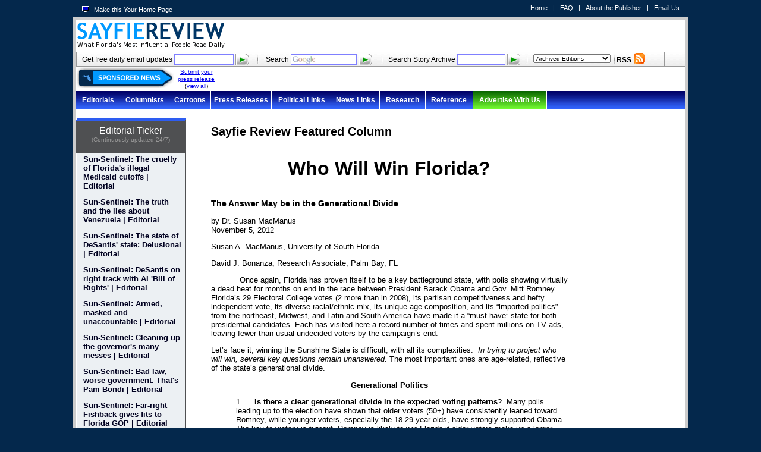

--- FILE ---
content_type: text/html; charset=utf-8
request_url: https://www.sayfiereview.com/featured_column?column_id=47
body_size: 30368
content:
<!DOCTYPE html>
<html lang='en' xml:lang='en' xmlns='http://www.w3.org/1999/xhtml'>
<head>
	<title>SayfieReview.com - Featured Column - Who Will Win Florida? </title>
	<meta http-equiv="Content-Type" content="text/html; charset=UTF-8">
	<meta name="generator" content="Skywriter, see www.cloudspace.com/skywriter">
	<meta name="author" content="Sayfie Review">
	<meta name="keywords" content=" Florida politics, Florida political, FL political, Florida news, Florida news papers, Florida blog, Florida government news, Florida government, Florida state government,">
	<meta name="description" content="Voted the Top Florida Political News site by Washington Post online readers; What Florida's Most Influential People Read Daily. ">
	<meta name="viewport" content="width=device-width,user-scalable=yes">
	<meta name="date" content="2026-01-16T06:44:22+00:00">
  <meta name="viewport" content="width=device-width, initial-scale=1.0">
	<meta name="test" content="anysoft">
	<style>a img{text-decoration:none;border:0}hr{background-color:#010066;border:0;height:1px;width:50%;margin-top:10px;margin-bottom:10px}body{margin:0;padding:0;font-family:Arial,Helvetica,sans-serif;font-size:12px;color:#000;background-color:#04284c}.cB{clear:both;line-height:1px;height:1px;font-size:1px}.main{margin:0 auto;width:1035px;background-color:#fff;min-height:900px}#navigation{height:30px;display:block;float:left}#navigation *{padding:0;margin:0}#navigation ul{list-style:none}#navigation ul li{float:left;border-right:1px solid #fff;display:block;padding:4px 0;text-align:center;font-weight:700;text-decoration:none;color:#fff;height:22px;line-height:22px;position:relative}#navigation ul li.last{border-right:0}#blogTickerForm{text-align:center;padding:1px 0 2px 0}#middle_wrapper{background-color:#fff;background-position:top left;background-repeat:repeat-x;padding-bottom:10px}#middle_body{font-size:110%;display:block;width:862px;min-height:924px;margin:0;padding:0}#middle_body #bodyCol1{display:block!important;float:left;width:182px;margin:10px 0 40px 0}#middle_body #bodyCol2{display:block;float:left;width:485px;margin:10px 0 0 5px;padding-left:0}#middle_body #bodyCol2 .wideCol{display:block;margin:0 auto;text-align:center;width:475px}#middle_body #featuredCol{text-align:center}#middle_body #bodyCol3{display:block;float:left;width:185px;margin:10px 0 0 0}#middle #bodyCol4{display:block;float:right;padding-top:6px;margin-right:3px}#middle #searchBars{display:block;margin:0;padding:0;height:25px;background-image:url(https://s3.amazonaws.com/sayfiereview_production/images/graybar-compressed.png)}#todaysStories{display:block;border-bottom:1px solid #036;height:30px;margin-right:10px}#todaysStories h2{display:block;float:left;color:#036;margin:0;font-size:24px;font-weight:400;font-family:Arial,Verdana,sans-serif}#todaysStories #todaysDate{display:block;color:#036;float:right;font-family:Arial,Verdana,sans-serif;font-size:10pt;margin-top:12px}#todaysStories #todaysDate span{text-transform:uppercase}#blogTicker{display:block;width:183px;margin-top:15px;margin-bottom:10px;border:1px solid #4f5052}#blogTicker p{width:165px;display:block;margin:12px 0 0 10px;font-size:10pt;font-weight:700}#blogTicker p.first{margin-top:0}#blogTicker a{text-decoration:none;color:#000020}#blogTicker p.lastP{padding-bottom:10px}#blogTickerInner{display:block;width:185px}.wideColSplit{display:block;background-position:top left;background-repeat:repeat-y;width:475px;margin:10px auto}.wideColSplit p{margin:0 0 10px 0;font-size:10pt;font-weight:700}.wideColSplit a{text-decoration:none;color:#000020}.wideColSplit a:visited{text-decoration:none;color:#000020}.wideColSplit .halfColL{display:block;float:left;width:49%;border-right:1px solid #00000f}.wideColSplit .halfColR{display:block;float:left;width:50%;border-left:1px solid #00000f;margin-left:-1px}.wideColSplit .halfColR .halfColInner{margin:0 0 0 10px}.wideColSplit .halfColL .halfColInner{margin:0 5px 0 0}#nav{display:block;height:30px;color:#fff;background-image:url(https://s3.amazonaws.com/sayfiereview_production/images/nav_bg.jpg)}#pressTicker{display:block;height:40px;font-size:10px;margin:5px 4px -4px 4px;line-height:30px}#pressTicker #tickerInfo{display:block;float:left;width:170px;margin:-4px 0 0 -4px;font-size:9pt;font-weight:700;height:40px}#pressTicker #tickerInfo a{color:#000;text-decoration:none}#pressTicker #tickerList{display:block;float:left;width:714px;margin:0 5px 0 15px;font-weight:700}#pressTicker #tickerRight{display:block;float:left;width:65px;text-align:center;line-height:12px;margin-top:-5px;padding-top:3px}#pressTicker ul{margin:0;padding:0;list-style:none}#middleOuter{display:block;margin:0;padding:5px;background-color:#ccc}#middleOuter #middle{display:block;background-color:#d7e7ff;padding-bottom:0}#middle_header{display:block;background:#fff}#middle_header #appstore img{width:136px;margin:6px 6px 0 0}#searchBarsInner{position:relative;top:-3px;height:26px}#searchBars #googleSearch{display:block;float:left;text-align:center;width:212px;margin-right:1px}#searchBars #emailUpdates{display:block;float:left;text-align:center;width:301px;margin-right:1px}#searchBars #archiveSearch{display:block;float:left;text-align:center;width:242px;margin-right:2px}#searchBars #archiveRSS{display:block;float:left;text-align:center;width:211px}#searchBars input.inputText{height:14px;border:1px solid #7f7fff;font-size:11px;margin-top:7px}#searchBars #googleSearch input.inputText{width:105px;background:#fff url(https://s3.amazonaws.com/sayfiereview_production/images/googlesearch_bg.jpg) no-repeat 2px 2px}#searchBars #archiveSearch input.inputText{width:75px}#searchBars #emailUpdates input.inputText{width:94px}#searchBars input.goButton{background-image:url(https://s3.amazonaws.com/sayfiereview_production/images/sprite_20150414-compressed.png);background-position:-2px -268px;background-repeat:no-repeat;text-indent:-9999px;border:0;width:22px;height:20px;margin-top:2px}#searchBars form{display:block;height:20px;margin:0;padding:0}#searchBars #archiveSelect{float:left;width:150px}#searchBars #archiveSelect select{width:130px;margin-top:7px;font-size:10px}#searchBars #rssLink{float:left;padding-right:23px;background-image:url(https://s3.amazonaws.com/sayfiereview_production/images/sprite_20150414-compressed.png);background-position:24px -297px}#searchBars #rssLink a{color:#000;text-decoration:none}#header{margin:0;display:block;padding-bottom:5px;background-color:#04284c;font-size:11px}#header a{text-decoration:none;color:#fff}#header #header_leftLinks a{margin-right:6px}#header #header_rightLinks a{margin:0 6px 0 6px}#header #header_leftLinks{display:block;padding:10px 0 0 15px;float:left;color:#fff}.homepage{background-image:url(https://s3.amazonaws.com/sayfiereview_production/images/sprite_20150414-compressed.png);background-position:-8px -339px;padding-left:20px;display:inline-block}#header #header_rightLinks{padding:7px 9px 0 0;float:right;color:#fff}a.btArchive{color:red;padding-top:10px}div#ad_column{width:160px;padding:0}div.ad_div{margin:0 0 5px 0;width:120px;padding:0}#blogticker_tabs{width:185px}.blogticker_tab_row{width:185px;height:28px}.blogticker_tab{float:left;text-align:center;height:33px;font-size:11px;border:0;border-left:1px solid #979797;width:92px}#blogTicker .blogticker_tab a{display:block;color:#fff;padding:3px;height:28px;background:#6e6f72}#blogTicker .blogticker_tab.first{border-left:0;width:92px}#blogTicker .blogticker_tab.active a{background:#6e6f72;border-bottom:3px solid #2e5df1;color:#fff;border-top:none;font-size:12px}.blogticker_content_div{width:183px;margin-top:-18px;background-color:#ecf0f3}#blogTickerHeader2{display:block;width:185px;border-top:3px solid #2e5df1;background-color:#4f5052;position:relative;top:-10px;margin-left:-1px}#blogTickerHeader2 #blogTickerHeaderText{text-align:center;color:#fff;font-size:16px;width:100%;position:relative;padding:7px 0 7px 0}#blogTickerHeader2 #blogTickerHeaderSubText{font-size:10px;color:#979797}.ads_right_space{float:left;margin-left:1px!important;margin-right:0!important;margin-top:4px!important;margin-bottom:0!important;background-color:transparent;text-align:center;width:160px;overflow:hidden}.ads_right_space .double-click-ad{display:inline-block}a.daily_link_link{font-weight:700}div#nav{background-image:url(https://s3.amazonaws.com/sayfiereview_production/images/nav_bg.jpg);display:block;height:30px}div#navigation{display:block;float:left;height:30px}div#navigation *{margin:0;padding:0;list-style:none}div#navigation ul{line-height:1}div#navigation ul ul{position:absolute;top:-999em;border-right:1px solid #fff;color:#fff;display:block;float:left;font-weight:700;line-height:22px;text-align:center;text-decoration:none}div#navigation ul ul li{width:100%;height:auto;line-height:24px;border-width:1px;border-style:solid;border-color:#fff grey grey #fff;padding:0}div#navigation li.last{border-right:0}div#navigation ul a{display:block;position:relative;color:#fff;text-decoration:none;color:#fff;display:block;font-size:12px;font-weight:700;text-decoration:none;font-family:Arial,Helvetica,sans-serif;text-align:center}div#navigation ul ul a{background-color:#040770;padding:0 10px;text-align:left}#navEditorials a.parent{width:75px}#navEditorials ul{width:20em}#navColumnists a.parent{width:80px}#navColumnists ul{width:13em}#navCartoons a.parent{width:69px}#navCartoons ul{width:12em}#navPressReleases a.parent{width:101px}#navPressReleases ul{width:15.2em}#navPoliticalLinks a.parent{width:101px}#navPoliticalLinks ul{width:17.416666666666668em}#navNewsLinks a.parent{width:79px}#navNewsLinks ul{width:17.666666666666668em}#navResearch a.parent{width:76px}#navResearch ul{width:17.916666666666668em}#navReference a.parent{width:79px}#navReference ul{width:17em}li.navAdvertiseWithUs{background:transparent url(https://s3.amazonaws.com/sayfiereview_production/images/advertisewithus_bg.jpg) repeat 0 0}div#navigation ul li.navAdvertiseWithUs a.parent {
    width : 117px;
    color : #333;
}#bottom_banner,#nav_banner,#right_space,#top_banner{display:none}.rss:active,.rss:hover,.rss:link,.rss:visited{margin-top:10px;font-weight:700;float:left;text-decoration:none;color:#000}.daily_link_photo{text-align:center}.daily_link_photo img{max-height:100px;max-width:450px;height:auto;width:auto}div#ad_column a{margin:0;padding:0;display:block;text-align:center}div#ad_column a img{margin:0;padding:0}div#ad_column embed{margin:0;padding:0}#blogTicker a.btArchive {
    color : red;
    padding-top : 10px;
  }</style>
	<!-- this is what was in the mainStyleSheet before moving everything over -->
	<style>#bottom_ad_banner div{margin:0 auto;padding-bottom:3px}.spacer_no_ie{height:1px;margin-top:5px;margin-bottom:5px}#mobile{background-color:#fff}#footer{margin:0 auto;width:1035px;background-color:#fff;margin-top:50px}#footerOuter{display:block;width:1025px;margin:0;padding:0 5px 5px 5px;background-color:#ccc}#footerOuter #footerInner{display:block;height:40px;background-color:#fff}#navigation ul li:hover{visibility:inherit}#advertiseWithUs{height:26px;display:block;float:right;padding:4px 10px 0 10px;border-left:1px solid #fff;line-height:22px;background:url(https://s3.amazonaws.com/sayfiereview_production/images/advertisewithus_bg.jpg) repeat-x top left}#advertiseWithUs a{font-weight:700;text-decoration:none;color:#333}#jobBoard{height:26px;display:block;float:left;border-left:1px solid #fff;padding:4px 0 0 0;line-height:22px}#jobBoard a{margin-left:8px;font-weight:700;text-decoration:none;color:#fff}.subNavigationBox{position:absolute;top:0;left:0}.subNavigationBox a{display:block;color:#fff;padding:5px 10px 5px 10px;width:160px;text-decoration:none;background-color:#040770;border-top:1px solid #fff;border-left:1px solid #fff;border-bottom:1px solid grey;border-right:1px solid grey;font-weight:700}.subNavigationBox a:hover{background-color:#315ef5}DIV.subNavigationBox{visibility:hidden}#blogTickerForm form{margin:0;padding:0}#blogscan_maindiv h3{margin-bottom:0;font-size:10.5pt}#blogscan_maindiv h5{margin:5px 0}#blogscan_maindiv h6{margin:0;font-size:10.5pt}#blogscan_maindiv p{margin:0 0 16px}.ad_right{margin:5px 0}.ad_right a img{border:0}#middle_body .middle_ad{margin-left:47px}#middle_body #magnifyEmbedWidget{display:block;width:180px;margin:10px 0 0 0;overflow:hidden}#middle_body #magnifyEmbedWidget iframe{margin-left:-8px}#middle_body .leftInclude{display:block;width:172px;overflow:hidden;margin:0;padding:0}#middle_body #sayfieWidgetLeft.leftInclude{padding-top:10px;margin-left:8px;width:164px}#middle_body #leftVideo.leftInclude{display:block;height:206px;background-image:url(https://s3.amazonaws.com/sayfiereview_production/images/lastweeksvideos_bg.png);background-position:top left;background-repeat:no-repeat}#middle_body #poll_include{margin-left:13px}#middle_body #leftVideo.leftInclude #leftVideoInner{padding-top:42px;margin-left:10px}#middle_body #leftVideo.leftInclude #leftVideoInner a{display:block;color:#fff;width:100%;margin-left:5px;font-size:8pt;text-decoration:none;padding-top:6px}#middle_body #bodyCol2 .linkImg{text-align:center;width:100%;display:block;margin-bottom:10px}#middle_body #featuredCol p{font-size:14px;margin-top:5px}#middle_body #featuredCol p a{text-decoration:none;line-height:18pt;font-weight:700}#middle_body #bodyCol3wide{display:block;float:left;width:185px;margin:10px 0 0 15px}#middle_body #bodyColFull{display:block;float:right;width:600px;margin:10px 15px 0 15px;padding-right:20px}.flash1 div .middle_ad{margin-left:0}.middle_ad object{margin-left:47px}.columnHeading{display:block;float:left;margin-top:15px;width:100%;border-bottom:1px solid #036;height:30px}.columnHeading h2{display:block;float:left;color:#036;margin-top:0;font-size:24px;font-weight:400;font-family:Arial,Verdana,sans-serif}#mostReadHead{display:block;float:left;margin-top:5px;width:100%;border-bottom:1px solid #036;height:24px}#mostReadHead h2{display:block;float:left;color:#036;margin-top:0;font-size:20px;font-weight:400;font-family:Arial,Verdana,sans-serif}#mostReadHead h3{display:block;float:left;color:#036;margin:8px 0 0 4px;font-size:8pt;font-weight:400;font-family:Arial,Verdana,sans-serif}#mostRead p{margin:12px 0 0 0;font-size:8pt}#facebook-comments-header{border-top:1px solid #036;padding-top:10px}#facebook-comments-header h2{border:0;display:block;float:left;color:#036;margin-top:0;font-size:24px;font-weight:400;font-family:Arial,Verdana,sans-serif}#blogTicker #instructions{font-weight:400;font-size:9pt;margin:3px 0 0 10px;color:#fff}#blogTicker #whatsThis{width:165px;font-weight:700;margin:0;padding-top:30px;color:#fff}#blogTicker #whatsThis a{color:#fff}#blogTickerHeader{display:block;width:185px;height:138px;background-image:url(https://s3.amazonaws.com/sayfiereview_production/images/blogticker_bg_new_top.gif);background-position:top left;background-repeat:no-repeat;position:relative;top:-10px}.blogarchive{font-size:10pt;font-weight:700;padding-bottom:5px}.blogsource{font-size:9pt;padding-bottom:10px}#featuredCol a{text-decoration:none}#featuredCol a:visited{text-decoration:none}.wideColSplit p.lastP{margin:0}#pressTicker #tickerLeft{display:block;float:left;width:14px}#pressTicker #tickerRight img{margin-right:1px}#pressTicker #tickerList li a{font-size:14px;font-family:Arial,Helvetica,sans-serif;text-decoration:none;color:#000}#pressTicker #tickerList li a span.pressSource{color:red;font-weight:700}#middle_header #hotlineLogo{display:block;float:right;padding:2px 4px 0 0}#searchBars label{display:none}#searchBars img{position:relative;top:7px}#header #header_leftLinks a img{margin-right:3px}#header_leaderboard{display:block;background-color:#04284c;width:1035px;height:90px;margin:0 auto}#copyright{display:block;float:left;padding:0;margin:5px 0 0 10px;font-weight:700}#privacy{display:block;float:right;padding:0;margin:5px 10px 2px 2px;font-weight:700}#privacy a{color:#000020}#social{display:block;float:right;padding:0;margin:3px 10px 0 0}#badges p{margin-left:4px}p.error{color:#c00}#fCol{background-image:url(https://s3.amazonaws.com/sayfiereview_production/images/vertical_bar_sprite.png);background-position:-207px 0}#fCol h2{display:none}#fCol_display_text{z-index:3;position:relative;float:left}#fCol_inner{background-image:url(https://s3.amazonaws.com/sayfiereview_production/images/sprite_20150414-compressed.png);background-position:0 -113px;padding-bottom:17px;max-height:111px;width:166px;z-index:2;position:relative}#fCol_inner p{padding-top:8px;margin:0 0 0 20px;width:130px}#fCol_inner p a{text-decoration:none;color:#000;font-size:8pt;font-weight:700}#fCol_top{text-decoration:none;display:block;height:43px;width:150px}#fCol_foot{display:block;height:13px;background-image:url(https://s3.amazonaws.com/sayfiereview_production/images/sprite_20150414-compressed.png);background-position:0 -244px}#fCol_head{display:block;height:43px;background-image:url(https://s3.amazonaws.com/sayfiereview_production/images/sprite_20150414-compressed.png);background-position:0 -48px}#fCol_display_inner img{color:#fff;float:left;margin:8px 4px 5px 15px;overflow:hidden}.specialcol_contentboxinner{float:left;margin-bottom:4px;margin-top:5px;padding-left:5px;width:94px;color:#fff}.specialcol_contentboxinner a{color:#fff}.specialcol_contentboxinner a:visited{color:#fff}.specialcol_pic{float:left;margin:6px 16px 5px 0}.specialcol_thumb{float:left;margin:0 16px 5px 0}.specialcol_back{text-align:right}#sbt{margin-left:7px}#submit_testimonial label{display:block;font-weight:700}#submit_testimonial input{margin-bottom:5px}#submit_testimonial textarea{margin-bottom:5px}#submit_testimonial .error{color:#c00}p.testimonial{padding:4px;text-align:justify;margin:0;font-size:13px}p.testimonial_attribution{padding:0 4px 14px 40px;margin:0;font-size:15px;font-style:italic}.leftInclude p.testimonial{padding:0;text-align:left;margin:0;font-size:12px}.leftInclude p.testimonial_attribution{padding:0;margin:0;font-size:13px;font-style:italic}.instagramheading{color:#036;font-size:16px;font-weight:300;display:block;padding:8px;padding-right:0}#userInclude5 #fCol_head{margin-top:10px}#sw_userInclude55{min-height:20px}#sw_userInclude56{min-height:20px}#editorialTicker{display:block;width:182px;margin-top:4px;padding-bottom:10px;border-bottom:1px solid #4f5052;border-right:1px solid #4f5052;border-left:1px solid #4f5052;margin-left:1px}.editorialTickerInner{display:block;width:185px}#editorialTicker p{width:165px;display:block;margin:0 0 12px 10px;font-size:10pt;font-weight:700}#editorialTicker a,.blogarchive a{text-decoration:none;color:#000020}#editorialTicker p.lastP{padding-bottom:10px}.editorialTickerHeaderText{height:47px;width:184px;margin-left:-1px;border-top:3px solid #2e5df1;background-color:#4f5052;position:relative;left:-1px;margin:0;padding:0}#editorialTicker.sayfietv .editorialTickerHeaderText{height:34px}.editorialTickerHeaderText .editorialTickerHeaderText{text-align:center;color:#fff;font-size:16px;width:100%;position:relative;padding-top:7px}.editorialTickerHeaderText .editorialTickerHeaderTextSubText{font-size:10px;color:#979797}.editorialTickerBody{margin:0 0 -10px 0;width:182px;padding:12px 0 10px 0;background-color:#ecf0f3}#editorialTicker.sayfietv .editorialTickerBody{padding:2px 0 10px 0;background-color:#fff}div.bottom_ad{margin:0 auto;padding:0 0 15px 0;background-color:#fff}#blogTicker .blogticker_tab a:hover{background:#6e6f72}.blogticker_content_div_off{display:none}.blogticker_tab_cursor{cursor:pointer}h2.featured_column{font-size:14px}h3#featured_column_title{font-size:32px;text-align:center;}body#home_seo_no_cache #featuredCol{padding:0;margin:0}body#home_seo_no_cache #featuredCol h2{text-align:left;width:415px;margin-top:0}#ox_9d54e4efab713f7bdd2f452ce149fa97 embed{z-index:0}.addthis_toolbox{float:left}.addthis_toolbox .custom_hover{position:relative}.addthis_toolbox .custom_hover .custom_button{font-weight:700;padding:1px 3px 0 4px;background-color:#ddd;color:#09f;cursor:pointer;margin-right:4px}.addthis_toolbox .custom_hover .custom_button.active{background-color:#eee}.addthis_toolbox .hover_menu{display:none;position:absolute;background-color:#ddd;z-index:10;width:116px;padding:1px;border:3px solid #eee}.addthis_toolbox .hover_menu a{position:relative;display:block;width:80px;padding:4px 0 4px 34px;text-decoration:none;color:#003667}.addthis_toolbox .hover_menu a:hover{background:#f5f5f5;color:#09f;text-decoration:none}.addthis_toolbox .hover_menu span{position:absolute;left:14px;top:4px}.addthis_toolbox .hover_menu .more{border-top:1px solid #eee;color:#003667;padding:10px 0 0 0;margin:10px 10px 0 10px;text-align:center}.addthis_toolbox .hover_menu .more a{padding:4px 0;margin:0}.addthis_toolbox .hover_menu .more a:hover{background:0;color:#09f}.addthis_toolbox .hover_menu .more span{display:none}.ads_right_space img{margin:0!important;background-color:#000}.ads_left_space{text-align:center;margin-top:10px;padding-right:5px}#featuredCol #todaysHeadlines a.daily_link_link{color:#ccac19;font-size:150%}.advertise_box{width:300px;margin-bottom:36px;text-align:justify}.advertise_box h3{color:#fff;background-color:#003466;margin-left:0;padding:8px 8px 8px 8px;text-align:center;width:205px}.advertise_box h4{color:#fff;background-color:#003466;margin-left:0;padding:4px 4px 4px 4px;text-align:center;width:315px}.advertise_box_rightcolumn{width:229px;margin:0;margin-left:50px;float:right}.advertise_box_quote{border:1px solid #003466;font-size:9pt;padding:7px 7px 7px 7px;text-align:right}.advertise_box_quote img{border-style:none;margin-bottom:3px}.advertise_box_quote_center{text-align:center}.advertise_box2{width:579px;margin-bottom:36px;text-align:justify}.advertise_box2 h3{color:#fff;background-color:#003466;padding:8px 8px 8px 8px;text-align:center;width:563px}.advertise_box2 h4{color:#fff;background-color:#003466;padding:4px 4px 4px 4px;text-align:center;width:571px}.advertise_box2_italic{font-style:italic}.advertise_box_blockquote_cc{margin:0 30px 0 30px}.advertise_box_blockquote_rs{margin:0 30px 40px 30px}.advertise_box_blockquote_rd{margin:0 30px 0 30px}#notice{color:green}.field_with_errors{padding:2px;background-color:red;display:table}#error_explanation{width:450px;border:2px solid #f66;padding:7px;padding-bottom:0;margin-bottom:20px;background-color:#fff}#error_explanation h2{text-align:left;font-weight:700;padding:5px 5px 5px 15px;font-size:12px;margin:-7px;margin-bottom:0;background-color:#faa;color:#fff}#error_explanation ul li{font-size:12px;list-style:none;margin-left:-30px}div#navigation ul li:hover{visibility:inherit}div#navigation ul ul a:hover{background:#315ef5}div#navigation ul li.sfHover ul,div#navigation ul li:hover ul{left:0;top:30px;z-index:99}div#navigation ul li.sfHover li ul,div#navigation ul li:hover li ul{top:-999em}div#navigation ul li li.sfHover ul,div#navigation ul li li:hover ul{left:10em;top:0}div#navigation ul li li.sfHover li ul,div#navigation ulli li:hover li ul{top:-999em}div#navigation ul li li li.sfHover ul,div#navigation ul li li li:hover ul{left:10em;top:0}
    div#navigation ul li li:hover ul.sub-sub-menus, div#navigation ul li li.sfHover ul.sub-sub-menus {
      left:15.2em;
      top: -18em;
    }


#navHotlineSites a.parent{width:101px}#navHotlineSites ul{width:12em}#navJobMarket a.parent{width:82px}.sf-shadow ul{background:url(https://s3.amazonaws.com/sayfiereview_production/images/shadow.png) no-repeat bottom right;padding:0 8px 9px 0}.sf-shadow ul.sf-shadow-off{background:0 0}.btnShare{text-decoration:none;color:#fff;display:inline-block;margin-right:5px;border:1px solid #000;padding:0 3px;background:#2d2d2d}.btnShare2{text-decoration:none;display:inline-block;font-size:12px}.btnShare2:visited{color:#68b7cd!important}.ss_btn_img{margin-bottom:-2px}#mini_banner_ad{display:block;height:auto;max-height:60px;text-align:center;margin:0 auto}.latest_from{font-family:Arial,Helvetica,sans-serif;font-size:12px;font-weight:400;text-decoration:none;color:#036}.latest_link{font-weight:400;text-decoration:underline;color:#036}#sbt .latest_from,#sbt .latest_link{color:#019d25}.clear{clear:both}#latestFlPolls{width:187px;height:42px;text-indent:-9999px;background-image:url(https://s3.amazonaws.com/sayfiereview_production/images/latest_fl_polls.png);margin-left:-1px}#latestFlPolls a{display:block;width:187px;height:42px;outline:0}.advertise_with_us #middle_wrapper{background:#fff!important}.advertise_with_us .content{background:url(https://s3.amazonaws.com/sayfiereview_production/images/florida.png) no-repeat 98% 1%,url(https://s3.amazonaws.com/sayfiereview_production/images/short-blue-gradient.png) repeat-x;width:880px;padding:40px 55px;font-size:14px;line-height:16px;position:relative}.advertise_with_us .aside{position:absolute;top:122px;right:55px;width:270px;padding-left:30px;border-left:solid 1px #5d81a8}.advertise_with_us .cta{position:absolute;top:39px;right:55px;width:310px;font-size:14px;padding-left:27px}.advertise_with_us .cta p{margin:0}.advertise_with_us h2{margin-top:0}.advertise_with_us h2.advertise-with-us{width:437px;height:0;padding-top:90px;line-height:40px;overflow:hidden;background:transparent url(https://s3.amazonaws.com/sayfiereview_production/images/advertise-with-us.png) no-repeat;width:100%;border-bottom:solid 1px #5d81a8}.advertise_with_us .bordered-bottom{border-bottom:solid 1px #5d81a8;padding-bottom:10px;margin-bottom:25px}.advertise_with_us .padded-top{padding-top:20px;padding-bottom:10px}.advertise_with_us h3{font-size:20px;font-weight:100;color:#036}.advertise_with_us h3.bigger{font-size:30px}.advertise_with_us h3.centered{text-align:center}.advertise_with_us .where{margin:0 auto;display:block}.advertise_with_us .advertisers{position:relative;height:480px;margin:0 auto;padding:0;width:830px}.advertise_with_us .advertisers li{list-style-type:none}.advertise_with_us .advertiser{position:absolute;top:10px;right:101px}.advertise_with_us .advertiser.fpl{top:5px;left:14px}.advertise_with_us .advertiser.moffitt{top:40px;left:200px}.advertise_with_us .advertiser.lottery{top:14px;left:480px}.advertise_with_us .advertiser.seminole-tribe{top:20px;left:670px}.advertise_with_us .advertiser.florida-crystals{top:167px;left:10px}.advertise_with_us .advertiser.aarp{top:199px;left:193px}.advertise_with_us .advertiser.mayo-clinic{top:183px;left:475px}.advertise_with_us .advertiser.hca{top:203px;left:655px}.advertise_with_us .advertiser.uom{top:340px;left:20px}.advertise_with_us .advertiser.sands{top:350px;left:240px}.advertise_with_us .advertiser.florida-chamber{top:355px;left:456px}.advertise_with_us .advertiser.aif{top:333px;left:650px}.advertise_with_us .aside .advertisers{position:relative;height:480px;margin:0 auto;padding:0;width:290px;text-align:center}.advertise_with_us .aside .advertisers li{list-style-type:none;display:inline}.advertise_with_us .aside .advertisers li img{vertical-align:middle}.advertise_with_us .aside .advertiser{position:relative;top:auto;left:auto;right:auto}.advertise_with_us .graph-source{font-size:10pt;text-align:center}.advertise_with_us .quotes-container{text-align:left;width:545px}.advertise_with_us .quotes-container.left{float:left}.advertise_with_us .quotes-container.right{float:right}.advertise_with_us .quotes-container.left,.advertise_with_us .quotes-container.right{width:425px}.advertise_with_us .quotes dt{font-weight:600;font-size:14px;background:url(https://s3.amazonaws.com/sayfiereview_production/images/short-blue-line.gif) 0 25px no-repeat;padding-top:50px}.advertise_with_us .quotes dt.first{padding-top:0;background:0 0}.advertise_with_us .quotes dd{font-family:Georgia,serif;color:#3a3a3a;font-style:italic;margin:0;font-size:14px;line-height:24px;padding-top:10px}</style>
	<!-- fancybox css included here for prerendering -->
	<style>/*! fancyBox v2.1.5 fancyapps.com | fancyapps.com/fancybox/#license */.fancybox-image,.fancybox-inner,.fancybox-nav,.fancybox-nav span,.fancybox-outer,.fancybox-skin,.fancybox-tmp,.fancybox-wrap,.fancybox-wrap iframe,.fancybox-wrap object{padding:0;margin:0;border:0;outline:0;vertical-align:top}.fancybox-wrap{position:absolute;top:0;left:0;z-index:8020}.fancybox-skin{position:relative;background:#f9f9f9;color:#444;text-shadow:none;-webkit-border-radius:4px;-moz-border-radius:4px;border-radius:4px}.fancybox-opened{z-index:8030}.fancybox-opened .fancybox-skin{-webkit-box-shadow:0 10px 25px rgba(0,0,0,.5);-moz-box-shadow:0 10px 25px rgba(0,0,0,.5);box-shadow:0 10px 25px rgba(0,0,0,.5)}.fancybox-inner,.fancybox-outer{position:relative}.fancybox-inner{overflow:hidden}.fancybox-type-iframe .fancybox-inner{-webkit-overflow-scrolling:touch}.fancybox-error{color:#444;font:14px/20px "Helvetica Neue",Helvetica,Arial,sans-serif;margin:0;padding:15px;white-space:nowrap}.fancybox-iframe,.fancybox-image{display:block;width:100%;height:100%}.fancybox-image{max-width:100%;max-height:100%}#fancybox-loading,.fancybox-close,.fancybox-next span,.fancybox-prev span{background-image:url(https://s3.amazonaws.com/sayfiereview_production/images/fancybox_sprite.png)}#fancybox-loading{position:fixed;top:50%;left:50%;margin-top:-22px;margin-left:-22px;background-position:0 -108px;opacity:.8;cursor:pointer;z-index:8060}#fancybox-loading div{width:44px;height:44px;background:url(https://s3.amazonaws.com/sayfiereview_development/images/fancybox_loading.gif) center center no-repeat}.fancybox-close{position:absolute;top:-18px;right:-18px;width:36px;height:36px;cursor:pointer;z-index:8040}.fancybox-nav{position:absolute;top:0;width:40%;height:100%;cursor:pointer;text-decoration:none;background:transparent url(blank.gif);-webkit-tap-highlight-color:transparent;z-index:8040}.fancybox-prev{left:0}.fancybox-next{right:0}.fancybox-nav span{position:absolute;top:50%;width:36px;height:34px;margin-top:-18px;cursor:pointer;z-index:8040;visibility:hidden}.fancybox-prev span{left:10px;background-position:0 -36px}.fancybox-next span{right:10px;background-position:0 -72px}.fancybox-nav:hover span{visibility:visible}.fancybox-tmp{position:absolute;top:-99999px;left:-99999px;visibility:hidden;max-width:99999px;max-height:99999px;overflow:visible!important}.fancybox-lock{overflow:hidden!important;width:auto}.fancybox-lock body{overflow:hidden!important}.fancybox-lock-test{overflow-y:hidden!important}.fancybox-overlay{position:absolute;top:0;left:0;overflow:hidden;display:none;z-index:8010;background:url(https://s3.amazonaws.com/sayfiereview_development/images/fancybox_overlay.png)}.fancybox-overlay-fixed{position:fixed;bottom:0;right:0}.fancybox-lock .fancybox-overlay{overflow:auto;overflow-y:scroll}.fancybox-title{visibility:hidden;font:normal 13px/20px "Helvetica Neue",Helvetica,Arial,sans-serif;position:relative;text-shadow:none;z-index:8050}.fancybox-opened .fancybox-title{visibility:visible}.fancybox-title-float-wrap{position:absolute;bottom:0;right:50%;margin-bottom:-35px;z-index:8050;text-align:center}.fancybox-title-float-wrap .child{display:inline-block;margin-right:-100%;padding:2px 20px;background:0 0;background:rgba(0,0,0,.8);-webkit-border-radius:15px;-moz-border-radius:15px;border-radius:15px;text-shadow:0 1px 2px #222;color:#fff;font-weight:700;line-height:24px;white-space:nowrap}.fancybox-title-outside-wrap{position:relative;margin-top:10px;color:#fff}.fancybox-title-inside-wrap{padding-top:10px}.fancybox-title-over-wrap{position:absolute;bottom:0;left:0;color:#fff;padding:10px;background:#000;background:rgba(0,0,0,.8)}@media only screen and (-webkit-min-device-pixel-ratio:1.5),only screen and (min--moz-device-pixel-ratio:1.5),only screen and (min-device-pixel-ratio:1.5){#fancybox-loading,.fancybox-close,.fancybox-next span,.fancybox-prev span{background-image:url(https://s3.amazonaws.com/sayfiereview_development/images/fancybox_sprite@2x.png);background-size:44px 152px}#fancybox-loading div{background-image:url(fancybox_loading@2x.gif);background-size:24px 24px}}
  #app_buttons {float:right;}
  </style>

	<!--[if IE 7]>
	<style>
	div.blogticker_content_div {padding-top:25px;}
	</style>
	<![endif]-->
	<!--[if IE 6]>
	<style>
	div.blogticker_content_div {margin-top:-30px;}
	#blogticker_tabs {margin-bottom:-10px;}
	</style>
	<![endif]-->
	<style></style>
	<link rel="alternate" type="application/rss+xml" title="RSS Feed for sayfiereview.com" href="javascript:void(0);" />



	<!--[if IE]>
	<style>
		hr {  margin-top:-6px;  margin-bottom:7px;}
	</style>
	<![endif]-->

	<!--[if IE 6]>
	<style>
		#middle_body #bodyColFull {  margin:10px 0 0 15px;}
		#searchBars input.inputText {  position: relative;  top: -1px;}
		#searchBarsInner {  position: static;  margin-top: -1px;}
		#searchBars #archiveSelect select {  position: relative;   top: -2px;}
		#searchBars input.goButton {  position: relative;   top: 5px;}
		#searchBars #googleSearch input.inputText {  width: 103px;}
		#searchBars #archiveSearch input.inputText {  width: 73px;}
		#searchBars #emailUpdates input.inputText {  width: 92px;}
		#todaysStories {  margin-top: 13px;}
		#middle_body #bodyCol3 {  margin:10px 0 0 0;}
	</style>
	<![endif]-->


    <style>#snt{color:#019d25}table#SBT{border:1px solid transparent;background:0 0;width:175px;font-family:Verdana,Arial,Sans-Serif;font-style:normal;font-weight:400;margin:0 0 5px 0}.sbt_h{display:none}.sbt_f{display:none}table#SBT{border:0}#td_sbt_11,#td_sbt_12,#td_sbt_13,#td_sbt_14,#td_sbt_15{border-right:1px solid transparent;vertical-align:top;color:#019d25;text-decoration:none}#td_sbt_11 a,#td_sbt_12 a,#td_sbt_13 a,#td_sbt_14 a,#td_sbt_15 a{font-weight:100;font-size:120%;color:#019d25;text-decoration:none}#td_sbt_21 a,#td_sbt_22 a,#td_sbt_23 a,#td_sbt_24 a,#td_sbt_25 a{display:block;padding-bottom:10px;color:#019d25;text-decoration:none}table#SBT td a.sbt_fl,table#SBT td a.sbt_vl,table#SBT td a:hover.sbt_fl,table#SBT td a:hover.sbt_vl,table#SBT td a:visited.sbt_fl,table#SBT td a:visited.sbt_vl{font-size:12px;font-weight:100;color:#019d25;text-decoration:none}div.sbt_p{color:#019d25;margin-bottom:-20px;z-index:6;}p.lastP{margin-top:-10px;margin-bottom:20px}#sbt a#sbt_a{text-decoration:none}</style>

    <style>table#MBL{border:1px solid transparent;width:175px;font-family:Verdana,Arial,Sans-Serif;font-style:normal;font-weight:400}table#MBL td.mbl_h{font-size:14px;background-color:transparent;color:transparent;font-weight:700;text-align:center;padding:2px}table#MBL td.mbl_l{cursor:pointer;cursor: pointer;font-size:11px;border-bottom:1px solid transparent;background-color:transparent;color:#036;text-align:left;padding:2px;margin:0}table#MBL td a.mbl_vl{display:block;width:100%;text-decoration:none;color:#036;border:0;font-weight:400}table#MBL td a:visited.mbl_vl{color:#036;border:0;background:0 0;font-weight:400}table#MBL td a:hover.mbl_vl{color:#036;border:0;background:0 0;font-weight:400}table#MBL td.mbl_f{text-align:center;font-style:italic;font-size:11px;background-color:transparent;color:#036;border-bottom:0;cursor:pointer;cursor: pointer;padding:0;margin:0}table#MBL td a.mbl_fl{display:block;width:100%;text-decoration:none;color:#036;border:0;font-weight:400}table#MBL td a:visited.mbl_fl{color:#036;border:0;background:0 0;margin:0;font-weight:400}table#MBL td a:hover.mbl_fl{color:#036;border:0;background:0 0;margin:0;font-weight:400}</style>

  <style>table#MBL{border:0 solid transparent;background:0 0;width:175px;font-family:Verdana,Arial,Sans-Serif;font-style:normal;font-weight:400;margin:5px 0 5px 0}.mbl_h{display:none}.mbl_f{display:none}table#MBL{border:0}#td11,#td12,#td13,#td14,#td15{border-right:0 solid transparent;vertical-align:top}#td11 a,#td12 a,#td13 a,#td14 a,#td15 a{font-weight:100;font-size:120%;border:0}#td21 a,#td22 a,#td23 a,#td24 a,#td25 a{display:block;padding-bottom:10px;border:0}#td21 a:hover,#td22 a,#td23 a,#td24 a,#td25 a{display:block;padding-bottom:10px;border:0}table#MBL td a.mbl_fl,table#MBL td a.mbl_vl,table#MBL td a:hover.mbl_fl,table#MBL td a:hover.mbl_vl,table#MBL td a:visited.mbl_fl,table#MBL td a:visited.mbl_vl{font-size:12px;font-weight:100;border:0}</style>

<style>table#MBL,table#MBL tbody tr a:hover,table#MBL tbody tr td a:hover,table#MBL tbody tr th a:hover{border:0;border-right:0}</style>

<style>#snt{color:#036}table#SNT{border:1px solid transparent;background:0 0;width:175px;font-family:Verdana,Arial,Sans-Serif;font-style:normal;font-weight:400;margin:0 0 5px 0}
table#SNT td.snt_l { padding:3px; }  .snt_h{display:none}.snt_f{display:none}table#SNT{border:0}#td_snt_11,#td_snt_12,#td_snt_13,#td_snt_14,#td_snt_15{border-right:1px solid transparent;vertical-align:top;color:#036;text-decoration:none}#td_snt_11 a,#td_snt_12 a,#td_snt_13 a,#td_snt_14 a,#td_snt_15 a{font-weight:100;font-size:120%;color:#036;text-decoration:none}#td_snt_21 a,#td_snt_22 a,#td_snt_23 a,#td_snt_24 a,#td_snt_25 a{display:block;padding-bottom:10px;color:#036;text-decoration:none}table#SNT td a.snt_fl,table#SNT td a.snt_vl,table#SNT td a:hover.snt_fl,table#SNT td a:hover.snt_vl,table#SNT td a:visited.snt_fl,table#SNT td a:visited.snt_vl{font-size:12px;font-weight:100;color:#036;text-decoration:none}div.snt_p{color:#036}#snt a#snt_a{text-decoration:none}</style>


  <!-- Crazy Egg -->
  <!-- Google Tag Manager -->
  <script>
    window.dataLayer = window.dataLayer || [];
  </script>
  <script>(function(w,d,s,l,i){w[l]=w[l]||[];w[l].push({'gtm.start':
  new Date().getTime(),event:'gtm.js'});var f=d.getElementsByTagName(s)[0],
  j=d.createElement(s),dl=l!='dataLayer'?'&l='+l:'';j.async=true;j.src=
  'https://www.googletagmanager.com/gtm.js?id='+i+dl;f.parentNode.insertBefore(j,f);
  })(window,document,'script','dataLayer','GTM-KS437WX');</script>
  <!-- End Google Tag Manager -->


  <script>
  setTimeout(function(){var a=document.createElement("script");
  var b=document.getElementsByTagName("script")[0];
  a.src=document.location.protocol+"//script.crazyegg.com/pages/scripts/0036/7129.js?"+Math.floor(new Date().getTime()/3600000);
  a.async=true;a.type="text/javascript";b.parentNode.insertBefore(a,b)}, 1);
  </script>
  <link rel="stylesheet" type="text/css" href="stylesheets/responsive.css">
</head>

<body>
<!-- Google Tag Manager (noscript) -->
<noscript><iframe src="https://www.googletagmanager.com/ns.html?id=GTM-KS437WX"
height="0" width="0" style="display:none;visibility:hidden"></iframe></noscript>
<!-- End Google Tag Manager (noscript) -->
<div class='main'>
<div class='main' style='position:absolute;'>
<div id='header'>
<div id='header_leftLinks'>
<a class='homepage' href='/page/make_homepage'>
Make this Your Home Page
</a>
</div>
<div id='header_rightLinks'>
<a href='/'>Home</a>
|
<a href='/page/faq'>FAQ</a>
|
<a href='/page/about_the_publisher'>About the Publisher</a>
|
<a href='mailto:justin@sayfiemedia.com,ca@sayfiemedia.com'>Email Us</a>
</div>
<div class='cB'>&nbsp;</div>
<!--
<div id='header_leaderboard'>
Leaderboard (728 x 90 pixel)
</div>
-->
</div>

<div style='cursor: pointer; margin:0 auto; width: 728px; min-height: 0px; max-height: 90px; display: block;' onmouseover="window.status='';" onmouseout="window.status='';" id='2010063010235873' class='ad_div top_banner_ads mobile_ads'>
    <!-- top_banner -->
    <div class="ad_container" id='div-gpt-ad-1389733474947-14' style='width:100%; height:100%;'>
    </div>
</div>

<div id='middleOuter'>
<div id='middle'>
<div id='middle_header'>
<a href='/' id='sayfieLogo'>
<img alt="Sayfie Review" src="https://s3.amazonaws.com/sayfiereview_production/images/sayfiereview_logo-compressed.png" />
</a>
<div class='cB'>&nbsp;</div>
<div id='searchBars'>
<div id='searchBarsInner'>
<div id='emailUpdates'>
<form action='https://visitor.r20.constantcontact.com/d.jsp' method='get' name='ccoptin' target='_blank'>
Get free daily email updates
<input class='inputText' id='nl_email' name='ea' type='text'>
<input class='goButton' type='submit' value='Go'>
<!-- %input{:name =&gt; &quot;ca&quot;, :type =&gt; &quot;hidden&quot;, :value =&gt; &quot;&quot;}/ -->
<!-- %input{:name =&gt; &quot;list&quot;, :type =&gt; &quot;hidden&quot;, :value =&gt; &quot;&quot;}/ -->
<!-- %input{:name =&gt; &quot;url&quot;, :type =&gt; &quot;hidden&quot;, :value =&gt; &quot;&quot;}/ -->
<input name='m' type='hidden' value='1098479822071'>
<input name='p' type='hidden' value='oi'>
<input name='llr' type='hidden' value='xhz4hb44'>
<input name='sit' type='hidden' value='bimv7saab'>
<input name='f' type='hidden' value='e486dc27-3e86-44ff-a3f1-eab2bf0250f9'>
</form>
</div>
<div id='googleSearch'>
<form action='https://www.google.com/search' method='get' target='google_window'>
Search
<input class='inputText' id='sbi' maxlength='255' name='q' onblur='swapOnBg(&#39;sbi&#39;,&#39;googlesearch_bg.jpg&#39;);' onfocus='swapOffBg(&#39;sbi&#39;);' type='text' value=''>
<input class='goButton' type='submit' value='Go'>
</form>
</div>
<div id='archiveSearch'>
<form action='/search' method='GET'>
Search Story Archive
<input class='inputText' id='searchStr' name='searchStr' type='text'>
<input class='goButton' type='submit' value='Go'>
</form>
</div>
<div id='archiveRSS'>
<div id='archiveSelect'>
<form action='/archive/' id='archiveForm' method='get'>
<select id='doDate' name='doDate' onchange='document.location = &#39;/archive/&#39; + this.value;'>
<option>Archived Editions</option>
<option value='2026-01-15'>Thu., Jan. 15, 2026</option>
<option value='2026-01-14'>Wed., Jan. 14, 2026</option>
<option value='2026-01-13'>Tue., Jan. 13, 2026</option>
<option value='2026-01-12'>Mon., Jan. 12, 2026</option>
<option value='2026-01-11'>Sun., Jan. 11, 2026</option>
<option value='2026-01-10'>Sat., Jan. 10, 2026</option>
<option value='2026-01-09'>Fri., Jan. 9, 2026</option>
<option value='2026-01-08'>Thu., Jan. 8, 2026</option>
<option value='2026-01-07'>Wed., Jan. 7, 2026</option>
<option value='2026-01-06'>Tue., Jan. 6, 2026</option>
<option value='2026-01-05'>Mon., Jan. 5, 2026</option>
<option value='2026-01-04'>Sun., Jan. 4, 2026</option>
<option value='2026-01-03'>Sat., Jan. 3, 2026</option>
<option value='2026-01-02'>Fri., Jan. 2, 2026</option>
<option value='2026-01-01'>Thu., Jan. 1, 2026</option>
<option value='2025-12-31'>Wed., Dec. 31, 2025</option>
<option value='2025-12-30'>Tue., Dec. 30, 2025</option>
<option value='2025-12-29'>Mon., Dec. 29, 2025</option>
<option value='2025-12-28'>Sun., Dec. 28, 2025</option>
<option value='2025-12-27'>Sat., Dec. 27, 2025</option>
<option value='2025-12-26'>Fri., Dec. 26, 2025</option>
<option value='2025-12-25'>Thu., Dec. 25, 2025</option>
<option value='2025-12-24'>Wed., Dec. 24, 2025</option>
<option value='2025-12-23'>Tue., Dec. 23, 2025</option>
<option value='2025-12-22'>Mon., Dec. 22, 2025</option>
<option value='2025-12-21'>Sun., Dec. 21, 2025</option>
<option value='2025-12-20'>Sat., Dec. 20, 2025</option>
<option value='2025-12-19'>Fri., Dec. 19, 2025</option>
<option value='2025-12-18'>Thu., Dec. 18, 2025</option>
<option value='2025-12-17'>Wed., Dec. 17, 2025</option>
<option value='Old'>Older Editions</option>
</select>
</form>
</div>
<div id='rssLink'>
<a class='rss' href='javascript:void(0);'>RSS</a>
</div>
</div>
</div>
</div>

<div id='pressTicker'>
<div id='tickerInfo'>
<a href='/page/press_release_ticker_info' id='press_release_ticker_info'>
<img alt="Sponsored News" src="https://s3.amazonaws.com/sayfiereview_production/images/pressrelease_pt-compressed.png" />
</a>
</div>
<ul id='tickerList'>
</ul>
<div id='tickerRight'>
<a href='/submit_press_release'>
Submit your
<br>
press release
</a>
(<a href='/sponsored_news'>view all</a>)
</div>
</div>

<!--Make sure this page is up-to-date with navbar.yml -->
<div id="nav">
  <div id="navigation">
    <input type='checkbox' id='toggleMenu' class="toggleMenu"/>
    <label id="toggles" for="toggleMenu">
        <span class="dashes"></span><span class="dashes"></span><span class="dashes"></span>
    </label>
    <div id="menu-container">
      <div  class="main-menu">
        <div class="mobileTopNav">
          <ul>
            <li><a class="parent" href="/">Home</a></li>
            <li><a class="parent" href="/page/faq">FAQ</a></li>
            <li><a class="parent" href="/page/about_the_publisher">About the Publisher</a></li>
            <li><a class="parent" href="mailto:justin@sayfiemedia.com,ca@sayfiemedia.com">Email Us</a></li>
            <!-- <li class="firstAd navAdvertiseWithUs"><a class="parent" href="/advertise/">Advertise with us</a></li> -->
            <li><a class="parent" href="/search" target="_blank">Search</a></li>
            <li><a class="parent" href="/daily_link_archives">Archived editions</a></li>
          </ul>
          <div id="innerSearchBar"></div>
        </div>
        <ul class='main-menu-links'>
            <li id="navEditorials" >
              <a class="parent" href="#">Editorials</a>
              <ul class="sub-menus">
                        <li><a rel="nofollow" href="http://www.bradenton.com/opinion/" id="d2007122815043831_link">Bradenton Herald</a></li>
                        <li><a rel="nofollow" href="https://www.news-journalonline.com/opinion" id="d2005072615321051_link">Daytona Beach News-Journal</a></li>
                        <li><a rel="nofollow" href="http://www.floridatoday.com/opinions-columns/" id="d2005072615340528_link">Florida Today</a></li>
                        <li><a rel="nofollow" href="http://www.news-press.com/opinion/" id="d2005072615343493_link">Ft. Myers News-Press</a></li>
                        <li><a rel="nofollow" href="https://www.theledger.com/opinion" id="d2005072615360410_link">Lakeland Ledger</a></li>
                        <li><a rel="nofollow" href="http://www.miamiherald.com/opinion/" id="d2005072615365268_link">Miami Herald</a></li>
                        <li><a rel="nofollow" href="http://www.naplesnews.com/opinion/" id="d2005072615374253_link">Naples Daily News</a></li>
                        <li><a rel="nofollow" href="http://www.nwfdailynews.com/opinion" id="d2008122310211605_link">NWF Daily News</a></li>
                        <li><a rel="nofollow" href="https://www.ocala-news.com/category/opinions/" id="d2008122310211606_link">Ocala Star-Banner</a></li>
                        <li><a rel="nofollow" href="http://www.orlandosentinel.com/news/opinion/" id="d2005072615380352_link">Orlando Sentinel</a></li>
                        <li><a rel="nofollow" href="https://www.palmbeachpost.com/opinion/" id="d2005072615382057_link">Palm Beach Post</a></li>
                        <li><a rel="nofollow" href="http://www.pensacolanewsjournal.com/opinion/" id="d2005072615384130_link">Pensacola News Journal</a></li>
                        <li><a rel="nofollow" href="https://www.heraldtribune.com/opinion/editorials/" id="d2005072615394182_link">Sarasota Herald-Tribune</a></li>
                        <li><a rel="nofollow" href="http://www.tcpalm.com/opinion" id="d2005072615413713_link">TCPalm</a></li>
                        <li><a rel="nofollow" href="http://www.sun-sentinel.com/news/opinion/" id="d2005072615421111_link">Sun-Sentinel</a></li>
                        <li><a rel="nofollow" href="https://www.tallahassee.com/opinion/" id="d2014060214043831_link">Tallahassee Democrat</a></li>
                        <li><a rel="nofollow" href="http://www.tampabay.com/opinion/" id="d2005072615402467_link">Tampa Bay Times</a></li>
              </ul>
            </li>
            <li id="navColumnists" >
              <a class="parent" href="#">Columnists</a>
              <ul class="sub-menus">
                        <li><a rel="nofollow" href="http://www.miamiherald.com/living/liv-columns-blogs/dave-barry/" id="d2005072615541698_link">Dave Barry</a></li>
                        <li><a rel="nofollow" href="https://muckrack.com/gbennettpost" id="d2005072615545817_link">George Bennett</a></li>
                        <li><a rel="nofollow" href="http://www.miamiherald.com/opinion/opn-columns-blogs/carl-hiaasen/" id="d2005072616084429_link">Carl Hiaasen</a></li>
                        <li><a rel="nofollow" href="http://www.orlandosentinel.com/opinion/columnists/orlnews-scott-maxwell-20130507-staff.html" id="d2005072616161124_link">Scott Maxwell</a></li>
                        <li><a rel="nofollow" href="http://www.sun-sentinel.com/soflanews-michael-mayo-20130507-staff.html" id="d2005072616170105_link">Michael Mayo</a></li>
                        <li><a rel="nofollow" href="http://www.miamiherald.com/news/local/news-columns-blogs/andres-oppenheimer/" id="d2005072616194749_link">Andres Oppenheimer</a></li>
                        <li><a rel="nofollow" href="https://bocamag.com/author/randy/" id="d2015031683791828_link">Randy Schultz</a></li>
                        <li><a rel="nofollow" href="http://www.miamiherald.com/news/local/news-columns-blogs/fred-grimm/" id="d2016032311295543_link">Fred Grimm</a></li>
                        <li><a rel="nofollow" href="https://muckrack.com/john-kennedy" id="d2025111515354099_link">John Kennedy</a></li>
                        <li><a rel="nofollow" href="https://muckrack.com/mdixon55" id="d2025111515363217_link">Matt Dixon</a></li>
                        <li><a rel="nofollow" href="https://www.wusf.org/dara-kam-news-service-of-florida" id="d2025111515371584_link">Dara Kam</a></li>
                        <li><a rel="nofollow" href="https://stetnews.org/author/carolyn4327c9bce2/" id="d2025111515380473_link">Carolyn DiPaolo</a></li>
              </ul>
            </li>
            <li id="navCartoons" >
              <a class="parent" href="#">Cartoons</a>
              <ul class="sub-menus">
                        <li><a rel="nofollow" href="https://nathanarcher.com/" id="d2022020808190367_link">Nathan Archer</a></li>
                        <li><a rel="nofollow" href="http://comicskingdom.com/ed-gamble" id="d2005072615435246_link">Ed Gamble</a></li>
                        <li><a rel="nofollow" href="http://www.gocomics.com/danasummers" id="d2005072615450407_link">Dana Summers</a></li>
              </ul>
            </li>
            <li id="navPressReleases" >
              <a class="parent" href="#">Press Releases</a>
              <ul class="sub-menus">
                        <li><a rel="nofollow" href="http://www.sayfiereview.com/sponsored_news" id="d2008070715061853_link">Sayfie Review</a></li>
                        <li><a rel="nofollow" href="http://www.myfloridahouse.gov/Sections/HouseNews/PressReleases.aspx" id="d2005072615474396_link">FL Speaker of the House</a></li>
                        <li><a rel="nofollow" href="https://www.fdacs.gov/News-Events/Press-Releases" id="d2005072615463676_link">FL Agriculture Commissioner</a></li>
                        <li><a rel="nofollow" href="https://www.flsenate.gov/Media" id="d2005072615505128_link">FL Senate President</a></li>
                        <li><a rel="nofollow" href="https://www.flgov.com/eog/news/press" id="d2005072615465754_link">FL Governor</a></li>
                        <li><a rel="nofollow" href="https://www.moody.senate.gov/" id="d2009100206322760_link">US Senator Moody</a></li>
                        <li><a rel="nofollow" href="https://www.myfloridalegal.com/newsreleases" id="d2005072615490368_link">FL Attorney General</a></li>
                        <li><a rel="nofollow" href="https://www.rickscott.senate.gov/press-releases" id="d2005072615511827_link">US Senator Scott</a></li>
                        <li><a rel="nofollow" href="https://myfloridacfo.com/news/pressreleases" id="d2005072615494031_link">FL CFO</a></li>
                      <li><a rel="nofollow" id="d2023020909082319_link">Congressional Delegation&nbsp;&sc;</a>
                        <ul class="sub-sub-menus">
                              <li><a rel="nofollow" href="https://patronis.house.gov/media/press-releases" id="d2023020909082320_link">Jimmy Patronis</a></li>
                              <li><a rel="nofollow" href="https://dunn.house.gov/press-releases" id="d2023020909082321_link">Neal Dunn</a></li>
                              <li><a rel="nofollow" href="https://cammack.house.gov/media/press-releases" id="d2023020909082322_link">Kat Cammack</a></li>
                              <li><a rel="nofollow" href="https://bean.house.gov/media/press-releases" id="d2023020909082322_link">Aaron Bean</a></li>
                              <li><a rel="nofollow" href="https://rutherford.house.gov/media/press-releases" id="d2023020909082323_link">John Rutherford</a></li>
                              <li><a rel="nofollow" href="https://fine.house.gov/news/documentquery.aspx?DocumentTypeID=27" id="d2023020909082324_link">Randy Fine</a></li>
                              <li><a rel="nofollow" href="https://mills.house.gov/media/press-releases" id="d2023020909082325_link">Cory Mills</a></li>
                              <li><a rel="nofollow" href="https://haridopolos.house.gov/media/press-releases" id="d2023020909082326_link">Mike Haridopolos</a></li>
                              <li><a rel="nofollow" href="https://soto.house.gov/media/press-releases" id="d2023020909082327_link">Darren Soto</a></li>
                              <li><a rel="nofollow" href="https://frost.house.gov/media/press-releases" id="d2023020909082328_link">Maxwell Frost</a></li>
                              <li><a rel="nofollow" href="https://webster.house.gov/press-releases" id="d2023020909082329_link">Daniel Webster</a></li>
                              <li><a rel="nofollow" href="https://bilirakis.house.gov/media/press-releases" id="d2023020909082330_link">Gus Bilirakis</a></li>
                              <li><a rel="nofollow" href="https://luna.house.gov/press-releases" id="d2023020909082331_link">Anna Paulina Luna</a></li>
                              <li><a rel="nofollow" href="https://castor.house.gov/news/documentquery.aspx?DocumentTypeID=821" id="d2023020909082332_link">Kathy Castor</a></li>
                              <li><a rel="nofollow" href="https://laurellee.house.gov/media/press-releases" id="d2023020909082333_link">Laurel Lee</a></li>
                              <li><a rel="nofollow" href="https://buchanan.house.gov/press-releases" id="d2023020909082334_link">Vern Buchanan</a></li>
                              <li><a rel="nofollow" href="https://steube.house.gov/category/press-releases/" id="d2023020909082335_link">Greg Steube</a></li>
                              <li><a rel="nofollow" href="https://franklin.house.gov/news/documentquery.aspx?DocumentTypeID=27" id="d2023020909082336_link">Scott Franklin</a></li>
                              <li><a rel="nofollow" href="https://donalds.house.gov/news/documentquery.aspx?DocumentTypeID=27" id="d2023020909082337_link">Byron Donalds</a></li>
                              <li><a rel="nofollow" href="https://cherfilus-mccormick.house.gov/media/press-releases" id="d2023020909082338_link">Sheila Cherfilus McCormick</a></li>
                              <li><a rel="nofollow" href="https://mast.house.gov/press-releases" id="d2023020909082339_link">Brian Mast</a></li>
                              <li><a rel="nofollow" href="https://frankel.house.gov/news/documentquery.aspx?DocumentTypeID=27" id="d2023020909082340_link">Lois Frankel</a></li>
                              <li><a rel="nofollow" href="https://moskowitz.house.gov/press-releases" id="d2023020909082341_link">Jared Moskowitz</a></li>
                              <li><a rel="nofollow" href="https://wilson.house.gov/media/press-releases" id="d2023020909082342_link">Frederica Wilson</a></li>
                              <li><a rel="nofollow" href="https://wassermanschultz.house.gov/news/documentquery.aspx?DocumentTypeID=27" id="d2023020909082343_link">Debbie Wasserman Schultz</a></li>
                              <li><a rel="nofollow" href="https://mariodiazbalart.house.gov/media-center/press-releases" id="d2023020909082344_link">Mario Diaz-Balart</a></li>
                              <li><a rel="nofollow" href="https://salazar.house.gov/media/press-releases" id="d2023020909082345_link">Maria Elvira Salazar</a></li>
                              <li><a rel="nofollow" href="https://gimenez.house.gov/press-releases" id="d2023020909082346_link">Carlos Gimenez</a></li>
                        </ul>
                      </li>
              </ul>
            </li>
            <li id="navPoliticalLinks" >
              <a class="parent" href="#">Political Links</a>
              <ul class="sub-menus">
                        <li><a rel="nofollow" href="https://dos.elections.myflorida.com/campaign-finance/contributions/" id="d2005072616294145_link">Fla. Campaign Contributions</a></li>
                        <li><a rel="nofollow" href="https://www.fec.gov/" id="d2005072616300435_link">Fed. Campaign Contributions</a></li>
                        <li><a rel="nofollow" href="http://www.leg.state.fl.us/Lobbyist/index.cfm?RequestTimeout=500&amp;amp;Mode=Lists&amp;amp;Submenu=2&amp;amp;Tab=lobbyist" id="d2005072616302866_link">Lobbyists</a></li>
                        <li><a rel="nofollow" href="https://www.dms.myflorida.com/workforce_operations/state_human_resource_management/for_state_personnel_system_hr_practitioners/appointments_and_status" id="d2005072616305665_link">Appointments Vacancy Report</a></li>
                        <li><a rel="nofollow" href="https://ballotpedia.org/Florida_2018_ballot_measures" id="d2005072616311991_link">Ballot Initiatives</a></li>
                        <li><a rel="nofollow" href="https://dos.elections.myflorida.com/candidates/" id="d2005072616314131_link">Find Candidates</a></li>
                        <li><a rel="nofollow" href="http://www.opensecrets.org/states/delegatn.php?state=FL" id="d2005072616332727_link">Congressional Delegation</a></li>
                        <li><a rel="nofollow" href="https://www.vote.org/register-to-vote/" id="d2005072616334844_link">Register to Vote</a></li>
                        <li><a rel="nofollow" href="http://www.politics1.com/fl.htm" id="d2005072616343214_link">Politics1.com</a></li>
                        <li><a rel="nofollow" href="https://www.flgov.com/eog/info/judicial/appointments" id="d2025111516023391_link">Judicial Appointments Vacancy Report</a></li>
              </ul>
            </li>
            <li id="navNewsLinks" >
              <a class="parent" href="#">News Links</a>
              <ul class="sub-menus">
                        <li><a rel="nofollow" href="http://www.drudgereport.com/" id="d2005072616360470_link">Drudge Report</a></li>
                        <li><a rel="nofollow" href="http://www.newsmax.com/" id="d2005072616364706_link">NewsMax.com</a></li>
                        <li><a rel="nofollow" href="http://www.tbo.com/news/florida" id="d2005072616370702_link">AP Florida News</a></li>
                        <li><a rel="nofollow" href="https://apnews.com/hub/florida" id="d2005072616372568_link">ABC News&#39; The Note</a></li>
                        <li><a rel="nofollow" href="http://www.nbcnews.com/politics/first-read" id="d2005120123402742_link">NBC News&#39; First Read</a></li>
                        <li><a rel="nofollow" href="http://thefloridachannel.org/" id="d2007112918513425_link">Florida Channel</a></li>
                        <li><a rel="nofollow" href="http://www.floridalink.com/thenews/florida_tv_stations.htm" id="d2005072616380983_link">Florida TV Stations</a></li>
                        <li><a rel="nofollow" href="http://newslink.org/flradi.html" id="d2005072616383257_link">Florida Radio Stations</a></li>
                        <li><a rel="nofollow" href="http://thefloridachannel.org/programs-coverage/capitol-update/" id="d2009021015450114_link">Capitol Update</a></li>
                        <li><a rel="nofollow" href="http://www.floridatrend.com/" id="d2005072616394901_link">Florida Trend</a></li>
                        <li><a rel="nofollow" href="http://southflorida.bizjournals.com/southflorida/" id="d2005072616400739_link">South Florida Business Journal</a></li>
                        <li><a rel="nofollow" href="http://tampabay.bizjournals.com/tampabay/" id="d2008072313504009_link">Tampa Bay Business Journal</a></li>
                        <li><a rel="nofollow" href="http://www.bizjournals.com/orlando/" id="d2008072313514019_link">Orlando Business Journal</a></li>
                        <li><a rel="nofollow" href="http://www.bizjournals.com/jacksonville/" id="d2008072313523062_link">Jacksonville Business Journal</a></li>
                        <li><a rel="nofollow" href="http://www.newsserviceflorida.com/" id="d2014041821063267_link">News Service of Florida</a></li>
                        <li><a rel="nofollow" href="http://www.politico.com/playbook" id="d2016053115490224_link">Politico Playbook</a></li>
                        <li><a rel="nofollow" href="https://www.washingtonpost.com/news/powerpost/wp/category/the-daily-202" id="d2016053115500256_link">Washington Post The Daily 202</a></li>
              </ul>
            </li>
            <li id="navResearch" >
              <a class="parent" href="#">Research</a>
              <ul class="sub-menus">
                        <li><a rel="nofollow" href="http://floridafiscalportal.state.fl.us/" id="d2005072616254640_link">Florida Fiscal Portal</a></li>
                        <li><a rel="nofollow" href="http://www.leg.state.fl.us/Statutes/index.cfm?Mode=Search%20Statutes&amp;amp;Submenu=2&amp;amp;Tab=statutes" id="d2005072616261014_link">Search Florida Laws</a></li>
                        <li><a rel="nofollow" href="http://www.myfloridahouse.gov/Sections/Bills/bills.aspx" id="d2005072616263184_link">Search House Bills</a></li>
                        <li><a rel="nofollow" href="http://www.flsenate.gov/Session/Bills/2015" id="d2005072616270017_link">Search Senate Bills</a></li>
                        <li><a rel="nofollow" href="http://www.municode.com/Library/FL" id="d2005072616272538_link">Search County, City Laws</a></li>
                        <li><a rel="nofollow" href="https://www.myfloridacounty.com/official_records/index.html" id="d2005072616274399_link">Search County Clerks&#39; Records</a></li>
                        <li><a rel="nofollow" href="http://www.myflorida.com/myflorida/cabinet/mart.html" id="d2005072616280357_link">Cabinet Agendas, Transcripts</a></li>
                        <li><a rel="nofollow" href="https://www.flgov.com/eog/news/executive-orders" id="d2005072616282349_link">Search Executive Orders</a></li>
                        <li><a rel="nofollow" href="https://www.myfloridalegal.com/ag-opinions" id="d2005072616285494_link">Search Atty. General Opinions</a></li>
                        <li><a rel="nofollow" href="https://supremecourt.flcourts.gov/case-information" id="d2005072616291534_link">Search Supreme Court Docket</a></li>
                        <li><a rel="nofollow" href="http://www.floridasupremecourt.org/decisions/opinions.shtml" id="d2005072616293635_link">Florida Supreme Court Rulings</a></li>
                        <li><a rel="nofollow" href="http://www.sunbiz.org/" id="d2005072616302728_link">Search Florida Corporations</a></li>
                        <li><a rel="nofollow" href="https://www.flrules.org/" id="d2005072616305138_link">Search Administrative Rules</a></li>
                        <li><a rel="nofollow" href="https://www.flrules.org/notice/QuickResult.asp?P0=Stat_Comm_All&amp;P1=0" id="d2005072616311159_link">Proposed Administrative Rules</a></li>
                        <li><a rel="nofollow" href="http://www.fdot.gov/contracts/" id="d2005072616313516_link">View Advertised Contracts</a></li>
                        <li><a rel="nofollow" href="http://www.refdesk.com/" id="d2005072616315506_link">Refdesk.com</a></li>
                        <li><a rel="nofollow" href="https://www.flhouse.gov/FileStores/Web/HouseContent/Approved/ClerksOffice/GuideToFlorida.pdf" id="d2005080612211715_link">Government Services Guide</a></li>
                        <li><a rel="nofollow" href="https://electoralvotemap.com/" id="d2019052110550000_link">Electoral Vote Map</a></li>
              </ul>
            </li>
            <li id="navReference" >
              <a class="parent" href="#">Reference</a>
              <ul class="sub-menus">
                        <li><a rel="nofollow" href="http://www.myfloridahouse.com/" id="d2005072616193496_link">Florida House</a></li>
                        <li><a rel="nofollow" href="http://www.flsenate.gov/" id="d2005072616201253_link">Florida Senate</a></li>
                        <li><a rel="nofollow" href="http://www.house.gov/representatives/find/" id="d2005072616203654_link">Find Your Congressman</a></li>
                        <li><a rel="nofollow" href="http://www.myfloridahouse.gov/sections/representatives/myrepresentative.aspx" id="d2005072616210681_link">Find Your State Legislator</a></li>
                        <li><a rel="nofollow" href="http://congress.org/congressorg/mlm/congressorg/officials/localsearch/alpha/?search_type=alpha&amp;state=FL" id="d2005072616213018_link">Find Your Local Officials</a></li>
                        <li><a rel="nofollow" href="http://411.myflorida.com/apps/411/tel411.public_combine.combine_search" id="d2005072616221207_link">Find Government Phone #&#39;s</a></li>
                        <li><a rel="nofollow" href="https://www.stateofflorida.com/state-agencies.aspx" id="d2005072616223160_link">Florida Agencies</a></li>
                        <li><a rel="nofollow" href="http://www.floridaleagueofcities.com" id="d2005072616225211_link">Florida Cities</a></li>
                        <li><a rel="nofollow" href="http://www.stateofflorida.com/Portal/DesktopDefault.aspx?tabid=35" id="d2005072616231107_link">Florida Counties</a></li>
                        <li><a rel="nofollow" href="http://www.stateofflorida.com/Portal/DesktopDefault.aspx?tabid=69" id="d2005072616232907_link">Florida Universities</a></li>
                        <li><a rel="nofollow" href="http://dor.myflorida.com/dor/property/taxcollectors.html" id="d2005072616234781_link">County Tax Collectors</a></li>
                        <li><a rel="nofollow" href="http://dor.myflorida.com/dor/property/appraisers.html" id="d2005072616241060_link">County Property Appraisers</a></li>
                        <li><a rel="nofollow" href="http://www.flclerks.com/" id="d2005072616243225_link">County Clerks of Court</a></li>
                        <li><a rel="nofollow" href="https://dos.myflorida.com/elections/contacts/supervisor-of-elections/" id="d2005072616250018_link">County Elections Supervisors</a></li>
                        <li><a rel="nofollow" href="http://www.myflorida.com/" id="d2005072616251850_link">MyFlorida.com</a></li>
                        <li><a rel="nofollow" href="http://www.oppaga.state.fl.us/" id="d2008111917190970_link">OPPAGA</a></li>
              </ul>
            </li>
          <li style="padding-left:10px;padding-right:10px;" class="firstAd navAdvertiseWithUs">
            <a href="/advertise">Advertise With Us</a>
          </li>

          <!-- <li class="last navAdvertiseWithUs"><a class="parent" href="/advertise/">Advertise with us</a></li> -->
        </ul>

        <div class="mobileBottomNav">
            <div class="social-links">
                <a href="http://www.facebook.com/sayfiereview"><img alt="Facebook" src="https://s3.amazonaws.com/sayfiereview_production/images/facebook.png"></a>
                <a href="http://twitter.com/SayfieReview"><img alt="X" src="https://s3.amazonaws.com/sayfiereview_production/images/x.png"></a>
            </div>
            <div class="app-links">
                <a href="http://itunes.apple.com/us/app/sayfie-review/id350753387?mt=8"><img src="https://s3.amazonaws.com/sayfiereview_production/images/sayfie_appstore.png" alt="Sayfie App Store" /></a>
                <a href="http://play.google.com/store/apps/details?id=cloudspace.sayfiereview"><img src="https://play.google.com/intl/en_us/badges/images/apps/en-play-badge.png" alt="Android app on Google Play" /></a>
            </div>

        </div>
      </div><!-- main-menu -->
    </div>
  </div>
</div>
<!--Make sure this page is up-to-date with navbar.yml -->

</div>
<div class='cB'>&nbsp;</div>
<div id='middle_wrapper'>
<div id='bodyCol4'>
<div id="ad_column">
    <!-- right_box_1 -->
    <div class="ads_right_space">
      <div class='double-click-ad' id='div-gpt-ad-1389733474947-3'>
      </div>
    </div>

    <!-- right_box_2 -->
    <div class='ads_right_space'>
      <div class='double-click-ad' id="div-gpt-ad-1389733474947-4"></div>
    </div>

    <!-- right_skyscraper_1 -->
    <div class='ads_right_space'>
      <div class='double-click-ad' id='div-gpt-ad-1389733474947-11'></div>
    </div>

    <!-- right_skyscraper_2 -->
    <div class='ads_right_space'>
      <div class='double-click-ad' id='div-gpt-ad-1389733474947-12'></div>
    </div>

    <!-- right_skyscraper_3 -->
    <div class='ads_right_space'>
      <div class='double-click-ad' id='div-gpt-ad-1389733474947-13'></div>
    </div>

    <!-- right_box_3 -->
    <div class='ads_right_space'>
      <div class='double-click-ad' id='div-gpt-ad-1389733474947-5'></div>
    </div>

    <!-- right_box_4 -->
    <div class='ads_right_space'>
      <div class='double-click-ad' id='div-gpt-ad-1389733474947-6'></div>
    </div>

    <!-- right_box_5 -->
    <div class='ads_right_space'>
      <div class='double-click-ad' id='div-gpt-ad-1389733474947-7'></div>
    </div>
    <!-- right_box_6 -->
    <div class='ads_right_space'>
      <div class='double-click-ad' id='div-gpt-ad-1389733474947-8'></div>
    </div>

    <!-- right_box_7 -->
    <div class='ads_right_space'>
      <div class='double-click-ad' id='div-gpt-ad-1389733474947-9'></div>
    </div>

    <!-- right_box_8 -->
    <div class='ads_right_space'>
      <div class='double-click-ad' id='div-gpt-ad-1389733474947-10'></div>
    </div>
</div>

</div>
<div id='middle_body'>
<!-- Nav Banner -->
<div style='cursor: pointer; margin:0 auto; width: 728px; min-height:0px; max-height: 90px; display: block;' onmouseover="window.status='';" onmouseout="window.status='';" id='2010021917392923' class='ad_div nav_banner_ads mobile_ads'>
    <!-- nav_banner -->
    <div class="ad_container" id='div-gpt-ad-1389733474947-1' style='width:100%; height:100%;'>
    </div>
</div>

<div id='bodyCol1'>
<div id="left_skyscraper_ad3" style="padding-left:13px;">
    <!-- left_skyscraper -->
    <div id='div-gpt-ad-1389733474947-0' style='width:160px; height:600px;'>
    </div>
</div>

<div id='userInclude3'>
<div class='cs_contentBox'>
<div></div>
</div>
</div>
<div id='body8'>
<div id='editorialTicker'>
<!-- Above Blog ticker mobile ads-->
<div style='cursor: pointer; width: 100%;' onmouseover="window.status='';" onmouseout="window.status='';" class="mobile_ads">
    <!--  -->
    <div id='div-gpt-ad-mobile-1389733474947-5' style='width:100%; max-height:90px;'>
    </div>
</div>

<div class='editorialTickerHeaderText'>
<div class='editorialTickerHeaderText'>
Editorial Ticker
<div class='editorialTickerHeaderTextSubText'>(Continuously updated 24/7)</div>
</div>
</div>
<div class='editorialTickerInner'>
<div class='editorialTickerBody'>
<p>
<a rel="nofollow" href="https://www.sun-sentinel.com/2026/01/15/the-cruelty-of-floridas-illegal-medicaid-cutoffs-editorial/">Sun-Sentinel: The cruelty of Florida's illegal Medicaid cutoffs | Editorial</a>
</p>
<p>
<a rel="nofollow" href="https://www.sun-sentinel.com/2026/01/14/the-truth-and-the-lies-about-venezuela-editorial/">Sun-Sentinel: The truth and the lies about Venezuela | Editorial</a>
</p>
<p>
<a rel="nofollow" href="https://www.sun-sentinel.com/2026/01/13/the-state-of-desantis-state-delusional-editorial/">Sun-Sentinel: The state of DeSantis' state: Delusional | Editorial</a>
</p>
<p>
<a rel="nofollow" href="https://www.sun-sentinel.com/2026/01/12/desantis-on-right-track-with-ai-bill-of-rights-editorial/">Sun-Sentinel: DeSantis on right track with AI 'Bill of Rights' | Editorial</a>
</p>
<p>
<a rel="nofollow" href="https://www.sun-sentinel.com/2026/01/09/armed-masked-and-unaccountable-editorial/">Sun-Sentinel: Armed, masked and unaccountable | Editorial</a>
</p>
<p>
<a rel="nofollow" href="https://www.sun-sentinel.com/2026/01/09/cleaning-up-the-governors-many-messes-editorial/">Sun-Sentinel: Cleaning up the governor's many messes | Editorial</a>
</p>
<p>
<a rel="nofollow" href="https://www.sun-sentinel.com/2026/01/08/bad-law-worse-government-thats-pam-bondi-editorial/">Sun-Sentinel: Bad law, worse government. That's Pam Bondi | Editorial</a>
</p>
<p>
<a rel="nofollow" href="https://www.sun-sentinel.com/2026/01/07/far-right-fishback-gives-fits-to-florida-gop-editorial/">Sun-Sentinel: Far-right Fishback gives fits to Florida GOP | Editorial</a>
</p>
<p>
<a rel="nofollow" href="https://www.sun-sentinel.com/2026/01/06/just-10-men-for-high-court-is-a-clear-failure-editorial/">Sun-Sentinel: Just 10 men for high court is a clear failure | Editorial</a>
</p>
<p>
<a rel="nofollow" href="https://www.sun-sentinel.com/2026/01/05/trumps-naked-aggression-could-get-worse-editorial/">Sun-Sentinel: Trump's naked aggression could get worse | Editorial</a>
</p>
</div>
</div>
</div>

</div>
<div id='userInclude5'>
<div class='leftInclude' id='featured_columnists_include'>
<div id='fCol_head'>
<a href='/featured_columnists' id='fCol_top'></a>
</div>
<div id='fCol'>
<div id='fCol_display_inner'>
<div id='fCol_inner'>
<div id='fCol_display_text'>
<img alt='Dr. Susan MacManus' src='//s3.amazonaws.com/sayfiereview_production/SpecialColumnAuthor/images/3/thumb/Photo_2018_MacManus_by_USF__.jpg?1570045112'>
<div class='specialcol_contentboxinner'>
<a href='/featured_columnist?author_id=3'>Dr. Susan MacManus</a>
<br>
</div>
<div class='cB'>&nbsp;</div>
</div>
<div class='cB'>&nbsp;</div>
</div>
<div class='cB'>&nbsp;</div>
</div>
</div>
<div id='fCol_foot'>&nbsp;</div>
</div>
</div>

<div class='leftInclude two' id='instagram-container'></div>
</div>
<div class='sharedBody' id='bodyColFull'>
<h2>Sayfie Review Featured Column</h2>
<div id='specialcol_content'>
<div class='srwitem' id='auth47'>
<h3 id='featured_column_title'>Who Will Win Florida? </h3>
<p>
<h2 class='featured_column'>The Answer May be in the Generational Divide</h2>
</p>
<span class='specialcol_cdate'>by Dr. Susan MacManus</span>
<br>
<span class='specialcol_cdate'>November  5, 2012</span>
<br>
<span class='specialcol_cbody'><p>
	Susan A. MacManus, University of South Florida</p>
<p>
	David J. Bonanza, Research Associate, Palm Bay, FL</p>
<p>
	&nbsp;&nbsp;&nbsp;&nbsp;&nbsp;&nbsp;&nbsp;&nbsp;&nbsp;&nbsp;&nbsp; Once again, Florida has proven itself to be a key battleground state, with polls showing virtually a dead heat for months on end in the race between President Barack Obama and Gov. Mitt Romney. Florida&rsquo;s 29 Electoral College votes (2 more than in 2008), its partisan competitiveness and hefty independent vote, its diverse racial/ethnic mix, its unique age composition, and its &ldquo;imported politics&rdquo; from the northeast, Midwest, and Latin and South America have made it a &ldquo;must have&rdquo; state for both presidential candidates. Each has visited here a record number of times and spent millions on TV ads, leaving fewer than usual undecided voters by the campaign&rsquo;s end. &nbsp;</p>
<p>
	Let&rsquo;s face it; winning the Sunshine State is difficult, with all its complexities.&nbsp; <em>In trying to project who will win, several key questions remain unanswered.</em> The most important ones are age-related, reflective of the state&rsquo;s generational divide.</p>
<p align="center">
	<strong>Generational Politics</strong></p>
<p style="margin-left:.5in;margin-left:31.5pt;">
	1.&nbsp;&nbsp;&nbsp;&nbsp; <strong>Is there a clear generational divide in the expected voting patterns</strong>?&nbsp; Many polls leading up to the election have shown that older voters (50+) have consistently leaned toward Romney, while younger voters, especially the 18-29 year-olds, have strongly supported Obama. The key to victory is turnout. Romney is likely to win Florida if older voters make up a larger share of the electorate than in 2008. If the GOTV efforts of Democrats are successful in turning out younger voters, minorities (which tend to be younger), and late deciding women voters (often younger), Obama will win here. Either way, it will be close.</p>
<p style="margin-left:.5in;margin-left:31.5pt;">
	2.&nbsp;&nbsp;&nbsp;&nbsp; <strong>Will younger voters comprise the same share of the electorate in 2012 as in 2008?</strong>Younger voters were the key to Obama winning Florida in 2008 with their heightened enthusiasm for voting for the nation&rsquo;s first black president. Exit polls that year showed that 51% of Florida&rsquo;s actual voters were under 50 years of age, while 49% of Florida&rsquo;s voters were age 50 or older due to higher turnout rates among the young.&nbsp; Polls have shown less enthusiasm for voting among college students this year.&nbsp; A higher turnout rate among older voters in 2012 relative to that of younger voters would most likely give the edge to Romney. In 2012, 48% of Florida&rsquo;s registered voters are under age 50, while 52% are older.</p>
<p style="margin-left:.5in;margin-left:31.5pt;">
	3.&nbsp;&nbsp;&nbsp;&nbsp; <strong>Will younger voters give the same margin of support to Obama in 2012 as in 2008? </strong>In 2008, by far his most solid support came from 18-29 year-olds (61%). This age cohort has become the most heavily-Democratic-voting age bloc. In the past, it was the senior vote which is now almost evenly split between Democrats and Republicans. The younger cohort is increasingly being described as today&rsquo;s entitlement generation, whereas in the past it was seniors. Then, the senior cohort was dominated by FDR-era voters who were more heavily dependent upon Social Security and Medicare than today&rsquo;s older voters.&nbsp; The real question now is the degree to which lower levels of enthusiasm for voting may reduce the margin of Democratic support among younger voters in 2012. Recent polls suggest the margin will be narrower, with Republican-leaning younger voters making up a slightly larger share of the youth vote, although certainly not the majority.</p>
<p style="text-align: center;">
	<strong>Get-Out-The-Vote Strategies</strong></p>
<p style="margin-left:.5in;margin-left:31.5pt;">
	<strong>4.&nbsp;&nbsp;&nbsp;&nbsp; </strong><strong>Have the candidates and parties effectively reached younger voters and, if not, why? </strong>The bulk of GOTV efforts aimed at engaging and convincing younger voters has been social media-oriented.&nbsp; There is growing evidence this has not worked as well as anticipated. Younger voters regard their social media as entertainment and as their &ldquo;private&rdquo; space.&nbsp; It hasn&rsquo;t helped that virtually all appeals to younger voters ask first and foremost for money&mdash;which most college students and recent graduates do not have&mdash;rather than informing them about issues and upcoming events.&nbsp; There is also likely to be some post-election criticism of the college campus visit patterns, particularly of the Obama campaign, which skipped some mega-campuses like the University of South Florida in the state&rsquo;s largest and most competitive media market. &nbsp;Instead, smaller venues were selected, including multiple visits to the U. of Miami&mdash;a private university.</p>
<p style="margin-left:.5in;margin-left:31.5pt;">
	<strong>5.&nbsp;&nbsp;&nbsp;&nbsp; </strong><strong>Has the over-saturation of TV ads and their highly negative slant made it more difficult to reach late deciders, typically young and women voters, often including &ldquo;independents&rdquo;?&nbsp; </strong>The answer to this question is a resounding &ldquo;Yes.&rdquo;&nbsp; At the very time both parties, but especially Democrats, need to reach these key portions of their base, the highly negative tone of the campaign to date has made it difficult to get a message through via traditional GOTV mechanisms&mdash;TV ads, phone calls, and e-mail blasts. Last minute personal outreach via friends and neighbors and local visits by high profile Democrats like presidents Clinton and Obama are designed to cut through the negative clutter, but will they be effective enough fast enough?</p>
<p style="margin-left:.5in;margin-left:31.5pt;">
	6.&nbsp;&nbsp;&nbsp;&nbsp; <strong>Is Medicare the best wedge issue to push senior Republicans to vote Democrat? </strong>Millions of dollars have been spent on the Medicare issue by SuperPACs, the candidates, and the political parties. The question is whether this has been an effective use of money. Seniors in Florida tend to be more informed about issues and were more likely to know that any plans to reform Medicare would not affect them.&nbsp; In general, Florida&rsquo;s seniors are somewhat younger, healthier, wealthier, and better educated than seniors in other regions of the country. They are also more divided from a partisan perspective.&nbsp; Among Florida&rsquo;s registered voters 65 &amp; older, 42% are Republican, 41% Democrat. The rest are independents or affiliated with a minor party.&nbsp; Should Romney win Florida, there will be lots of soul-searching among Democrats as to whether an over-emphasis on TV ads about Medicare might have cost Obama some much-needed support from younger voters. Anecdotally, a campus-wide straw poll at USF found that TV (broadcast and cable) was the most relied upon source of campaign information, yet students in my senior Florida Politics class acknowledged they paid little attention to Medicare-related ads. &nbsp;&nbsp;</p>
<p style="margin-left:.5in;margin-left:31.5pt;">
	7.&nbsp;&nbsp;&nbsp;&nbsp; <strong>With what age group of women are contraception and abortion ads most effective?</strong>&nbsp; Democrats are betting that it is the much-needed college-age woman and the working mom. Republicans see the major issue for women age 18 to 49, especially suburban moms, as the economy.&nbsp; Suburban moms tend to be more swing voters&mdash;they voted for Obama in 2008 but moved more Republican in the 2010 election cycle when the economy was bad. Interestingly, some of the strongest support for reproductive rights is among Boomer-age women.&nbsp;</p>
<p>
	Several weeks ago, senior Obama adviser David Plouffe told the <em>Tampa Bay Times</em> that &ldquo;We&rsquo;re going to have to work harder for our turnout than Romney does. That&rsquo;s always been the case.&rdquo;&nbsp; At the heart of the turnout differential is Florida&rsquo;s generational divide. In 2008, Democrats won with higher turnout and wider vote margins from the younger side of the age divide. This year, the tables may be turned if Republicans maintain their stronger support from Boomers and seniors that is currently showing up in public opinion polls.</p>
<p align="center">
	<strong>Age Breakdowns of Florida Registered Voters</strong></p>
<p style="text-align: center;">
	<img alt="Florida age" src="http://s3.amazonaws.com/sayfiereview_production/Picture/data/107/content/florida_age.png?1352091725" style="width: 575px; height: 294px;" /></p>
<p style="text-align: center;">
	Source: Florida Division of Election, Book closing registration data, Fall 2012 election.</p>
<p style="text-align: center;">
	<br />
	<img alt="Age by Party" src="http://s3.amazonaws.com/sayfiereview_production/Picture/data/108/content/age_by_party.png?1352091953" style="width: 575px; height: 403px;" /></p>
<p style="text-align: center;">
	Source: Florida Division of Election, Book closing registration data, Fall 2012 election.</p>
<p style="text-align: center;">
	&nbsp;</p>
<p style="text-align: center;">
	&nbsp;</p>
<p style="text-align: center;">
	<img alt="Media Market by Age" src="http://s3.amazonaws.com/sayfiereview_production/Picture/data/109/content/media_market_by_age.png?1352092014" style="width: 575px; height: 406px;" /></p>
<p style="text-align: center;">
	Source: Florida Division of Election, Book closing registration data, Fall 2012 election.</p>
</span>
</div>
<div class='specialcol_back'>
<a href='/featured_columnist?author_id=3'>
&laquo;
Back to Dr. Susan MacManus Columns
</a>
</div>
</div>

<div class='cB'>&nbsp;</div>
</div>
</div>
<div class='cB'>&nbsp;</div>
<div id='bottom_ad_banner'>
  <div style="text-align:center;">
  </div>
</div>


</div>
</div>
</div>
<div id='footer'>
<nav class='mobileQuickNav' id='QuickNav'>
<ul id='main-links'>
<li>
<a class='quicklink' href='/#todaysStories'>
<p>&#9728;</p>
<p>Today</p>
</a>
</li>
<li>
<a class='quicklink' href='/#blogTicker'>
<p>&#9783;</p>
<p>Blog</p>
</a>
</li>
<li>
<a class='quicklink' href='/#editorialTicker'>
<p>&#9998;</p>
<p>Editorial</p>
</a>
</li>
<li>
<a class='quicklink' href='/#twitterContainer'>
<p>&#9839;</p>
<p>X&nbsp;s (Tweets)</p>
</a>
</li>
<li id='viewMore'>
<a class='quicklink' id='expandMoreLink'>
<p>&#9776;</p>
<p>More</p>
</a>
<div id='bottom-menu-container'>
<ul id='more-links'>
<li id='dismissMore'>
<a class='innerMostLink' id='innerMostLinkClose'>X</a>
</li>
<li>
<a class='innerMostLink' href='/#mbl_container'>Most Read</a>
</li>
<li>
<a class='innerMostLink' href='/#pressTicker'>Sponsored News</a>
</li>
<li>
<a class='innerMostLink' href='/#sayfie-tv'>SayfieTV</a>
</li>
<li>
<a class='innerMostLink' href='/#instagram-container'>#Sayfie on Instagram</a>
</li>
<li>
<a class='innerMostLink' href='/#emailInput'>NewsLetter sign up</a>
</li>
<li>
<a class='innerMostLink' href='/#userInclude5'>Featured Columnists</a>
</li>
<li>
<a class='innerMostLink' href='#' onclick='handleTabAssignment(&#39;state&#39;);return false;'>Florida Politics</a>
</li>
<li>
<a class='innerMostLink' href='#' onclick='handleTabAssignment(&#39;local&#39;);return false;'>Local Politics</a>
</li>
</ul>
</div>
</li>
</ul>
</nav>

  <div id='footerOuter' style='position:absolute;bottom:0px;'>
    <div id='footerInner'>  </div>
    <p id='copyright'>
      &copy; 2026 Sayfie Media LLC.  All rights reserved.
    </p>
    <p id='privacy'>
      <a href='/page/privacy'>Privacy Statement</a>
    </p>
  </div>
  <a id="sayfie_summit_teaser" href="https://www.eventbrite.com/e/sayfie-review-summit-general-admission-registration-26336482127" title="Click to View the Sayfie Summit Website" style="display:none;" target="_blank">
  	<img src="https://s3.amazonaws.com/sayfiereview_production/images/sayfie_summit_2016_popup_ad.png" alt="" />
  </a>
</div>
<!--</div>-->
<!-- </div> -->

<!-- START NEW JS -->
<script>

  function inject_css(script_url) {
    //load the main css file
    var l = document.createElement('link'); l.rel = 'stylesheet';
    l.href = script_url;
    var h = document.getElementsByTagName('head')[0];
    //h.parentNode.insertBefore(l, h);
    h.appendChild(l);
  }

  function inject_script(script_url, callback) {
    //load the main css file
    //console.log('inject_script - ' + script_url);
    var l = document.createElement('script'); l.type = 'text/javascript';
    l.src = script_url;
    if(callback) {
      l.onload = callback;
    }
    var h = document.getElementsByTagName('head')[0];
    // console.log(h)
    h.appendChild(l);
  }

  var configuration = {
    base: '',
    portalPrefix: '/m'
  };

  function post_css() {
    //inject_script('https://s3.amazonaws.com/sayfiereview_production/javascripts/outlinks.gz.js');
    //inject_script('https://s3.amazonaws.com/sayfiereview_production/javascripts/main.gz.js');
    // inject_css('');
    // var l = document.createElement('link'); l.rel = 'stylesheet';
    // l.href = 'https://s3.amazonaws.com/sayfiereview_production/stylesheets/mainStyleSheet_production.gz.css';
    // l.media = 'screen'
    // l.setAttribute("async", "async");
    // var h = document.getElementsByTagName('body')[0];
    // //h.parentNode.insertBefore(l, h);
    // h.appendChild(l);

    // var l2 = document.createElement('link'); l2.rel = 'stylesheet';
    //     l2.href = 'https://s3.amazonaws.com/sayfiereview_production/stylesheets/jquery.fancybox.gz.css';
    //     l2.media = 'screen'
    //     l2.setAttribute("async", "async");
    //     h.appendChild(l2);
  }

  function show_fancybox_ad() {
    var today = new Date().getTime();
    localStorage.setItem("sayfie_ad_last_shown_date", today);
    $.fancybox("#sayfie_summit_teaser");
  }

  function load_fancyboxes() {
    //This is the Sayfie Summit Ad
    $(document).ready(function() {

      //this gets enabled from settings admin area
      if(1 == false) {

        //only show the ad if they have local storage
        if (typeof(Storage) !== "undefined") {
            //has the ad shown before?
            var last_shown_date = localStorage.getItem("sayfie_ad_last_shown_date");
            if(last_shown_date == null) {
              show_fancybox_ad();
            }

            var today = new Date().getTime();
            var hours_difference = Math.abs(today - last_shown_date) / 3600000;

            //If the last shown date is more than the designated expire time, show the ad
            //console.log(hours_difference);
            if(hours_difference > 168) {
              show_fancybox_ad();
            }

        } else {
            // Sorry! No Web Storage support..
        }
      }

      // sayfie_summit_teaser
    });
  }

  function post_jquery() {
    if($) {
      $(document).ready(function() {
        //console.log("jquey is ready");
        handleTabAssignmentFromStorage();
        addMoreLinksEvent();
        innerMostDismiss();
        bottomContainerDismiss();
        inject_script('https://s3.amazonaws.com/sayfiereview_production/javascripts/outlinks_1.gz.js');
        inject_script('https://s3.amazonaws.com/sayfiereview_production/javascripts/main.gz.js');
        inject_script('https://s3.amazonaws.com/sayfiereview_production/javascripts/jquery.fancybox.pack.gz.js', load_fancyboxes);
        //inject_css('https://s3.amazonaws.com/sayfiereview_production/stylesheets/mainStyleSheet_production.gz.css');
        $("#top_banner").show();
        $("#right_space").show();
        $("#nav_banner").show();
        $("#bottom_banner").show();
         $('#blogTicker .blogticker_tab').click(function(a) {
          $('#blogTicker .blogticker_tab.active').removeClass('active');
          $(a.target).closest('.blogticker_tab').addClass('active');

      });
      });
    }
  }
  function getFirstViewTimeDifferenceValue(){
      var first_visit = window.localStorage.getItem('first_visit');
      var tomorrowAtFive = window.localStorage.getItem('tomorrowAtFive');
      var today = new Date();
      var tomorrow = new Date();
      var difference = -1;
      tomorrow.setDate(today.getDate()+1);
      tomorrow.setHours(05);
      tomorrow.setMinutes(00);
      tomorrow.setSeconds(00);
      if(!first_visit && !tomorrowAtFive){
          window.localStorage.setItem('first_visit', today);
          window.localStorage.setItem('tomorrowAtFive',tomorrow);
      }else if(!tomorrowAtFive && first_visit){
          window.localStorage.setItem('first_visit', today);
          window.localStorage.setItem('tomorrowAtFive',tomorrow);
          difference = tomorrow.getTime() - today.getTime();

      }else{
          difference = new Date(tomorrowAtFive).getTime() - today.getTime()
      }
      return  difference;
  }

  function rearrangeContent(){
      if(window.location.pathname === '/' || window.location.pathname.split('/')[1] === 'archive'){
          var BlogTicker = document.getElementById('blogTicker');
          var EditorialTicker = document.getElementById('editorialTicker');
          var PressTicker = document.getElementById('pressTicker');
          var TwitterTicker = document.getElementById('twitterContainer'); // twitter node
          var parentNode = TwitterTicker.parentNode;
          var childAfterTwitter = document.getElementById('lastAfterTwitter');
          var mostRead = document.getElementById('mbl_container');
          var featuredColumnists = document.getElementById('userInclude5');
          var instagramContainer = document.getElementById('instagram-container');
          var sayfieTv = document.getElementsByClassName('sayfietv')[0];
          if(document.body.clientWidth <= 960){
              parentNode.insertBefore(BlogTicker,TwitterTicker);
              parentNode.insertBefore(EditorialTicker, TwitterTicker);
              parentNode.insertBefore(PressTicker, TwitterTicker);
              EditorialTicker.style.display = 'block';
              PressTicker.style.display = 'flex';
              if(mostRead){
                parentNode.insertBefore(mostRead,EditorialTicker);
                mostRead.style.display = 'block';
              }
              parentNode.insertBefore(featuredColumnists,childAfterTwitter);
              parentNode.insertBefore(instagramContainer,childAfterTwitter);
              parentNode.insertBefore(sayfieTv,childAfterTwitter);
          }
      }
  }
  function addMoreLinksEvent(){
    $('#expandMoreLink').ready(function(e){
      $(this).click(function(){
        if($("#bottom-menu-container").height() === 0){
          $("#bottom-menu-container").css("height","100vh");
          $("#more-links").css("display","flex");
          $("#bottom-menu-container").css("display", "flex");
          $("#bottom-menu-container").css("bottom","100%");
          $("#bottom-menu-container a").css("display","block");
        }else{
          $("#bottom-menu-container").css("height","0px");
          $("#bottom-menu-container").css("display", "none");
          $("#more-links").css("display","none");
          $("#bottom-menu-container").css("bottom","0px");
          $("#bottom-menu-container a").css("display","none");
        }
      })
    }.bind($('#expandMoreLink')))
  }
  function innerMostDismiss(){
    $(".innerMostLink").click(function(){
          $("#bottom-menu-container").css("bottom","0px");
          $("#more-links").css("display", "none");
          $("#bottom-menu-container").css("height","0px");
          $("#bottom-menu-container a").css("display","none");
    })
  }
  function bottomContainerDismiss(){
    $("#bottom-menu-container").click(function(){
       if($(this).height() > 0){
         $(this).css("height","0px")
         $(this).css("display","none")
         $("#more-links").css("display","none")
         $(this).css("bottom","0px")
         $("#bottom-menu-container a").css("display","none")
       }
    })
  }
  function handleTabAssignmentFromStorage(){
    var tab = window.localStorage.getItem("tab");
    var path = window.location.href.split('#')[1];
    if(tab && path === "blogTicker" ){

      handleTabAssignment(tab);

    }
  }
  function handleTabAssignment(str){
    window.location.href = "/#blogTicker"
    window.localStorage.setItem("tab",str);
    var path = window.location.href.split('#')[1];
    if(path === "blogTicker"){
      var stateTab = document.getElementById('blogticker_tab_0');
      var localTab = document.getElementById('blogticker_tab_1');
      var stateContent = document.getElementById('blogticker_content_0');
      var localContent = document.getElementById('blogticker_content_1');
      if(str === 'local'){
        if(localTab.classList.value.indexOf("active") > -1){
          //do nothing
        }else{
          localTab.classList.toggle("active");
          stateContent.style.display = "none";
          localContent.style.display = "block";
          stateTab.classList.toggle("active");
        }
      }else{
        if(stateTab.classList.value.indexOf("active") > -1){
          //do nothing
        }else{
          stateTab.classList.toggle("active");
          stateContent.style.display = "block";
          localContent.style.display = "none";
          localTab.classList.toggle("active");
        }
      }
    }else{
      window.location.assign("/#blogTicker");
    }
  }
  function page_js() {
    // inject_script('https://s3.amazonaws.com/sayfiereview_production/javascripts/jquery-1.10.1.min.gz.js', post_jquery);
    //  var iframes = document.getElementsByTagName('iframe');
    //  var unique = document.getElementById('_71n7_modal_frame');
    //  unique.style.zIndex = 99;
    //   for(var i = 0; i<iframes.length; i++){
    //         iframes[i].style.zIndex = 99;
    //   }
    //inject_script('https://s3.amazonaws.com/sayfiereview_production/javascripts/jquery-1.6.1.min.gz.js', post_jquery);
    inject_script('https://s3.amazonaws.com/sayfiereview_production/javascripts/jquery-3.7.1.min.gz.js', post_jquery);
  }
  if (window.addEventListener)
  window.addEventListener("load", page_js, false);
  else if (window.attachEvent)
  window.attachEvent("onload", page_js);
  else window.onload = page_js;
  // if (window.addEventListener)
  // window.addEventListener("load", post_css, false);
  // else if (window.attachEvent)
  // window.attachEvent("onload", post_css);
  // else window.onload = post_css;
  var raf = requestAnimationFrame || mozRequestAnimationFrame || webkitRequestAnimationFrame || msRequestAnimationFrame;
  if (raf) raf(post_css);
  else window.addEventListener('load', post_css);
</script>

<script>
        // managing side menu dismiss && handling display/click of stories button to expand //
          // ================================================================================ //
    window.addEventListener('DOMContentLoaded',function mobileTasks(){

          var first_view_time_difference = getFirstViewTimeDifferenceValue();
          var storiesDiv = document.getElementById('expandableStories');
          var expandBtn = document.getElementById('expandStories');
          var mobile = document.body.clientWidth <= 960;
          var innerCols = document.getElementsByClassName('halfCol');
          var container = document.getElementById('menu-container');
          var hide_clicked = window.localStorage.getItem('hide_clicked');
          container.addEventListener('click',function(e){
              var hamburger = document.getElementById('toggleMenu');
                  if(hamburger.checked === true && this.offsetWidth > 0){
                      hamburger.checked = false;
                  }
          })

          if(expandBtn){

            expandBtn.addEventListener('click',function(){


                if(this.innerText == "Hide Today's Stories"){

                  storiesDiv.style.height = 0;
                  storiesDiv.style.display = 'none';
                  this.innerText = "Show Today's Stories";
                  window.localStorage.setItem("hide_clicked",true)
                }else{

                  storiesDiv.style.height = "100%";
                  storiesDiv.style.display = 'block';
                  this.innerText = "Hide Today's Stories";
                  window.localStorage.setItem("hide_clicked",false)
                }
            });
            //if the time difference between local storage first visit and now is positive
            //means tomorrow is not here and the hide button was clicked- hide articles and show
            // show stories button

            if(first_view_time_difference > -1 && hide_clicked == "true"){
                  storiesDiv.style.height = 0;
                  storiesDiv.style.display = 'none';
                  expandBtn.innerText = "Show Today's Stories";
            }
            else if(first_view_time_difference > -1 && hide_clicked == "false"){
                  storiesDiv.style.height = '100%';
                  storiesDiv.style.display = 'block';
                  expandBtn.innerText = "Hide Today's Stories";
            }
            else if (first_view_time_difference === -1){
                  storiesDiv.style.height = "100%";
                  storiesDiv.style.display = 'block';
                  expandBtn.style.display = "none";
            }
            //if difference is less than -1 means we are now past tomorrow and should reset
            else if(first_view_time_difference < -1){
                  storiesDiv.style.height = "100%";
                  storiesDiv.style.display = 'block';
                  window.localStorage.setItem('first_visit', new Date());
                  window.localStorage.removeItem('hide_clicked');
                  window.localStorage.removeItem('tomorrowAtFive');
                  expandBtn.style.display = "none";
            //otherwise just show hide button
            }else{
                  storiesDiv.style.height = "100%";
                  storiesDiv.style.display = 'block';
                  this.innerText = "Hide Today's Stories";
            }

          }
          // nodes to insertbefore Twitter ticker
          rearrangeContent();
        });

</script>

<script>
var googletag = googletag || {};
googletag.cmd = googletag.cmd || [];
var screenWidth = document.body.clientWidth;
(function() {
    var gads = document.createElement('script');
    gads.async = true;
    gads.type = 'text/javascript';
    var useSSL = 'https:' == document.location.protocol;
    gads.src = (useSSL ? 'https:' : 'http:') +
    '//www.googletagservices.com/tag/js/gpt.js';
    var node = document.getElementsByTagName('script')[0];
    node.parentNode.insertBefore(gads, node);
    gads.addEventListener("load",function(){

    })
})();
function hideContainingDiv(div){
  div.style.display = "none !important;";
}
function moveHamburger(){
    var toggle = document.getElementById('toggles');
    if(screenWidth > 728){
        toggle.style.top = "100px";
    }else if(screenWidth < 728){
        toggle.style.top = "65px";
    }
}
</script>

<script>

 if(screenWidth > 960){
    googletag.cmd.push(function() {
    googletag.defineSlot('/41254440/left_skyscraper', [160, 600], 'div-gpt-ad-1389733474947-0').addService(googletag.pubads());
    googletag.defineSlot('/41254440/left_prime_skyscraper_2', [160, 600], 'div-gpt-ad-1425664699513-0').addService(googletag.pubads());
    googletag.defineSlot('/41254440/nav_banner', [728, 90], 'div-gpt-ad-1389733474947-1').addService(googletag.pubads());
    googletag.defineSlot('/41254440/prime_skyscraper_2', [160, 600], 'div-gpt-ad-1389733474947-2').addService(googletag.pubads());
    googletag.defineSlot('/41254440/right_box_1', [125, 125], 'div-gpt-ad-1389733474947-3').addService(googletag.pubads());
    googletag.defineSlot('/41254440/right_box_2', [125, 125], 'div-gpt-ad-1389733474947-4').addService(googletag.pubads());
    googletag.defineSlot('/41254440/right_box_3', [125, 125], 'div-gpt-ad-1389733474947-5').addService(googletag.pubads());
    googletag.defineSlot('/41254440/right_box_4', [125, 125], 'div-gpt-ad-1389733474947-6').addService(googletag.pubads());
    googletag.defineSlot('/41254440/right_box_5', [125, 125], 'div-gpt-ad-1389733474947-7').addService(googletag.pubads());
    googletag.defineSlot('/41254440/right_box_6', [125, 125], 'div-gpt-ad-1389733474947-8').addService(googletag.pubads());
    googletag.defineSlot('/41254440/right_box_7', [125, 125], 'div-gpt-ad-1389733474947-9').addService(googletag.pubads());
    googletag.defineSlot('/41254440/right_box_8', [125, 125], 'div-gpt-ad-1389733474947-10').addService(googletag.pubads());
    googletag.defineSlot('/41254440/right_skyscraper_1', [[120, 600],[160, 600]], 'div-gpt-ad-1389733474947-11').addService(googletag.pubads());
    googletag.defineSlot('/41254440/right_skyscraper_2', [[120, 600],[160, 600]], 'div-gpt-ad-1389733474947-12').addService(googletag.pubads());
    googletag.defineSlot('/41254440/right_skyscraper_3', [[120, 600],[160, 600]], 'div-gpt-ad-1389733474947-13').addService(googletag.pubads());
    googletag.defineSlot('/41254440/top_banner', [728, 90], 'div-gpt-ad-1389733474947-14').addService(googletag.pubads());
    googletag.pubads().enableSingleRequest();
    googletag.pubads().collapseEmptyDivs(true);
    googletag.enableServices();
  });

  // top_banner
  googletag.cmd.push(function() { googletag.display('div-gpt-ad-1389733474947-14') });
  // left_skyscraper
  googletag.cmd.push(function() { googletag.display('div-gpt-ad-1389733474947-0') });
  // left_skyscraper_middle
  googletag.cmd.push(function() { googletag.display('div-gpt-ad-1425664699513-0') });
  // left_skyscraper_top
  googletag.cmd.push(function() { googletag.display('div-gpt-ad-1389733474947-0') });
  // nav_banner
  googletag.cmd.push(function() { googletag.display('div-gpt-ad-1389733474947-1') });


  // right_box_1
  googletag.cmd.push(function() { googletag.display('div-gpt-ad-1389733474947-3'); });

  // right_box_2
  googletag.cmd.push(function() { googletag.display('div-gpt-ad-1389733474947-4'); });

  // right_box_3
  googletag.cmd.push(function() { googletag.display('div-gpt-ad-1389733474947-5'); });

  // right_box_4
  googletag.cmd.push(function() { googletag.display('div-gpt-ad-1389733474947-6'); });

  // right_box_5
  googletag.cmd.push(function() { googletag.display('div-gpt-ad-1389733474947-7'); });

  // right_box_6
  googletag.cmd.push(function() { googletag.display('div-gpt-ad-1389733474947-8'); });

  // right_box_7
  googletag.cmd.push(function() { googletag.display('div-gpt-ad-1389733474947-9'); });

  // right_box_8
  googletag.cmd.push(function() { googletag.display('div-gpt-ad-1389733474947-10'); });

  // right_skyscraper_1
  googletag.cmd.push(function() { googletag.display('div-gpt-ad-1389733474947-11'); });

  // right_skyscraper_2
  googletag.cmd.push(function() { googletag.display('div-gpt-ad-1389733474947-12'); });

  // right_skyscraper_3
  googletag.cmd.push(function() { googletag.display('div-gpt-ad-1389733474947-13'); });

  // widget_skyscraper
  googletag.cmd.push(function() { googletag.display('div-gpt-ad-1389733474947-2'); });

 }else if (screenWidth > 728 && screenWidth < 960 ){
   // responsive tablet ads here
   googletag.cmd.push(function() {
     //top banner/nav banner tablet
     googletag.defineSlot('/41254440/nav_banner', [728, 90], 'div-gpt-ad-1389733474947-1').addService(googletag.pubads());
     googletag.defineSlot('/41254440/top_banner', [728, 90], 'div-gpt-ad-1389733474947-14').addService(googletag.pubads());
     googletag.defineSlot('/41254440/mobile_tablet_3',[728,90],'div-gpt-ad-mobile-1389733474947-3').addService(googletag.pubads()).setCollapseEmptyDiv(true);
     googletag.defineSlot('/41254440/mobile_tablet_4',[728,90],'div-gpt-ad-mobile-1389733474947-4').addService(googletag.pubads()).setCollapseEmptyDiv(true);
     googletag.defineSlot('/41254440/mobile_tablet_5',[728,90],'div-gpt-ad-mobile-1389733474947-5').addService(googletag.pubads()).setCollapseEmptyDiv(true);
     googletag.defineSlot('/41254440/mobile_tablet_6',[728,90],'div-gpt-ad-mobile-1389733474947-6').addService(googletag.pubads()).setCollapseEmptyDiv(true);
     googletag.pubads().enableSingleRequest();
     googletag.pubads().collapseEmptyDivs(true);
     googletag.pubads().addEventListener('slotRenderEnded', function(event){
       var slot = event.slot;
       var container = document.getElementById(event.slot.getSlotElementId());

       if(!slot.getResponseInformation()){
         if(container){
           // hide container if ad unit has no ads
            hideContainingDiv(container);
         }

       }
     })
     googletag.pubads().addEventListener('impressionViewable',function(event){
        var id = event.slot.getSlotElementId();
        if(id == 'div-gpt-ad-1389733474947-14'){
          moveHamburger();
        }
     })
     googletag.enableServices();
   })
   //top banner
   googletag.cmd.push(function() { googletag.display('div-gpt-ad-1389733474947-14')});
   //nav banner
   googletag.cmd.push(function() { googletag.display('div-gpt-ad-1389733474947-1')});
   //blog ticker ads
   googletag.cmd.push(function() { googletag.display('div-gpt-ad-mobile-1389733474947-3')});
   //most read ads
   googletag.cmd.push(function() { googletag.display('div-gpt-ad-mobile-1389733474947-4')});
   //editorial ticker ads
   googletag.cmd.push(function() { googletag.display('div-gpt-ad-mobile-1389733474947-5')});
   //twitter ticker ads
   googletag.cmd.push(function() { googletag.display('div-gpt-ad-mobile-1389733474947-6')});

 }else if(screenWidth <= 728){
   // responsive phone ads here
   googletag.cmd.push(function() {
     //top banner/nav banner phone
     googletag.defineSlot('/41254440/iphone_top', [320, 50], 'div-gpt-ad-1389733474947-14').addService(googletag.pubads());
     googletag.defineSlot('/41254440/mobile_phone_2', [320, 50], 'div-gpt-ad-1389733474947-1').addService(googletag.pubads());
     googletag.defineSlot('/41254440/mobile_phone_3',[320,50],'div-gpt-ad-mobile-1389733474947-3').addService(googletag.pubads());
     googletag.defineSlot('/41254440/mobile_phone_4',[320,50],'div-gpt-ad-mobile-1389733474947-4').addService(googletag.pubads());
     googletag.defineSlot('/41254440/mobile_phone_5',[320,50],'div-gpt-ad-mobile-1389733474947-5').addService(googletag.pubads());
     googletag.defineSlot('/41254440/mobile_phone_6',[320,50],'div-gpt-ad-mobile-1389733474947-6').addService(googletag.pubads());
     googletag.pubads().enableSingleRequest();
     googletag.pubads().collapseEmptyDivs(true);
     googletag.pubads().addEventListener('slotRenderEnded', function(event){
       var slot = event.slot;
       var container = document.getElementById(event.slot.getSlotElementId());
       if(!slot.getResponseInformation()){
         if(container){
              // hide container if ad unit has no ads
              hideContainingDiv(container);
           }
       }
     })
     googletag.pubads().addEventListener('impressionViewable',function(event){
        var id = event.slot.getSlotElementId();
        if(id == 'div-gpt-ad-1389733474947-14'){
          moveHamburger();
        }
     })
     googletag.enableServices();
   })
   //top banner
   googletag.cmd.push(function() { googletag.display('div-gpt-ad-1389733474947-14')});
   //nav banner
   googletag.cmd.push(function() { googletag.display('div-gpt-ad-1389733474947-1')});
   //blog ticker ads
   googletag.cmd.push(function() { googletag.display('div-gpt-ad-mobile-1389733474947-3')});
   //most read ads
   googletag.cmd.push(function() { googletag.display('div-gpt-ad-mobile-1389733474947-4')});
   //editorial ticker ads
   googletag.cmd.push(function() { googletag.display('div-gpt-ad-mobile-1389733474947-5')});
   //twitter ticker ads
   googletag.cmd.push(function() { googletag.display('div-gpt-ad-mobile-1389733474947-6')});
 }

</script>


<!-- END NEW JS -->

<script>

  var _gaq = _gaq || [];
  _gaq.push(['_setAccount', 'UA-1855445-1']);
  _gaq.push(['_trackPageview']);

  (function() {

    var ga = document.createElement('script'); ga.type = 'text/javascript'; ga.async = true;
    ga.src = ('https:' == document.location.protocol ? 'https://ssl' : 'http://www') + '.google-analytics.com/ga.js';
    var s = document.getElementsByTagName('script')[0]; s.parentNode.insertBefore(ga, s);


  })();

</script>

<script>
if(document.getElementById('ad_column') != null) {
 //document.getElementById('ad_column').innerHTML=ad_column_str;
}
if(document.getElementById('bottom_ad_banner') != null) {
 //document.getElementById('bottom_ad_banner').innerHTML=bottom_ad_str;
}

function detectMacXFF2() {
  var userAgent = navigator.userAgent.toLowerCase();
  if (/firefox[\/\s](\d+\.\d+)/.test(userAgent)) {
    var ffversion = new Number(RegExp.$1);
    if (ffversion < 3 && userAgent.indexOf('mac') != -1) {
      return true;
    }
  }
}

var d = detectMacXFF2(); //note new detectMacXFF2 script above
if (d) {
    var covers = document.getElementsByClassName('ad_cover');
    for(i = 0;i < covers.length;i++) {
        var yourShade = covers[i]
        yourShade.style.backgroundColor = "transparent";
        yourShade.style.backgroundImage= "url('/images/firefox_2_opacity_image.png')";
        yourShade.style.opacity="100";
        yourShade.style.MozOpacity="100";
        yourShade.style.filter="1";

    }
}

</script>

</div>
</div>
</body>
</html>


--- FILE ---
content_type: text/html; charset=utf-8
request_url: https://www.google.com/recaptcha/api2/aframe
body_size: 269
content:
<!DOCTYPE HTML><html><head><meta http-equiv="content-type" content="text/html; charset=UTF-8"></head><body><script nonce="IfHzvpyukJIjM1rEjOZY2g">/** Anti-fraud and anti-abuse applications only. See google.com/recaptcha */ try{var clients={'sodar':'https://pagead2.googlesyndication.com/pagead/sodar?'};window.addEventListener("message",function(a){try{if(a.source===window.parent){var b=JSON.parse(a.data);var c=clients[b['id']];if(c){var d=document.createElement('img');d.src=c+b['params']+'&rc='+(localStorage.getItem("rc::a")?sessionStorage.getItem("rc::b"):"");window.document.body.appendChild(d);sessionStorage.setItem("rc::e",parseInt(sessionStorage.getItem("rc::e")||0)+1);localStorage.setItem("rc::h",'1768545864946');}}}catch(b){}});window.parent.postMessage("_grecaptcha_ready", "*");}catch(b){}</script></body></html>

--- FILE ---
content_type: text/css
request_url: https://www.sayfiereview.com/stylesheets/responsive.css
body_size: 6342
content:

.mobileTopNav,.mobileBottomNav{
  display:none;
}
.mobile_ads{
  display:none;
}
.mobileQuickNav{
  display: none;
}
.firstAd{
  display: none;
}
.NewsLetterForm{
  display:none;
}
.mobileFooter{
  display: none;
}
.dashes{
    display: block;
    position:relative;
    height: 2px;
    margin: 7px 0 !important;
    width: 28px;
    background: #2099ff;
    transition: all 0.4s ease-out;
}
/* for desktop blog ticker archive without select */
#bt_title{
  font-size:28px;
  font-weight: 700;
  /* border-bottom: 1px solid #ccc; */
  padding-bottom: 12px;
}
.social_Apps{
  display: none;
}
#toggles{
  position: absolute;
  display: none;
  top:20px;
  right:8px;
  width:30px;
  height:30px;
  margin:1px 5px !important;
  background: transparent;
  z-index:22;
}

#toggles:hover{
  cursor: pointer;
}
.toggleMenu{
  display:none;
  width:25px;
  height: 25px;
  background: transparent;
  z-index:10;
}
#expandStories{display:none;}


#bt_title {
	font-size:28px;
	font-weight: 700;
}

/*.navAdvertiseWithUs a.parent{
  width: 117px;
  color: #333;
}*/

.advertise_with_us #advertise_left {
  width:250px;
  float:left;
}

.advertise_with_us .advertise_left_column_banner {
  width:250px;
}

.advertise_with_us #advertise_right {
  width:75%;
  float:left;
}



.advertise_with_us #advertise_logo {
  width:100%;
  text-align:center;
  margin-top:20px;
}

.advertise_with_us #advertise_logo img {
  width: 500px;
}

.advertise_with_us #advertise_list {
  list-style:none;
}

.advertise_with_us #advertise_list li {
  min-height:135px;
}

.advertise_with_us #advertise_list li img {
  width:100px;
  float:left;
  margin-right:20px;
}

.advertise_with_us .advertise_list_text {
  padding-top:10px;
  display:block;
  width:75%;
  float:left;
}

.advertise_with_us .advertise_list_text  {
  color:#515151;
  font-size:20px;
}

.advertise_with_us .advertise_list_text_credit {
  color:#111F4C;
  font-size:20px;
  float:right;
  width:75%;
  padding-right:20px;
  text-align:right;
}

.advertise_with_us .advertise_list_text .advertise_list_text_credit span {
  color:#111F4C;
}

.advertise_with_us #advertise_footer {
  background: url('/images/advertise_footer_banner.png') no-repeat;
  width:75%;
  height:300px;
  float:left;
  text-align:center;
  padding-top:40px;
  background-size:775px 350px;
}

.advertise_with_us #advertise_footer #advertise_footer_text {
  color:#fff;
  font-size:30px;
  width:200px;
  display:inline;
}

.advertise_with_us #advertise_footer #advertise_footer_text_top {
  font-weight:bold;
  display:inline;
}

.advertise_with_us #advertise_footer #advertise_footer_text_bottom {
  display:inline;
}

.advertise_with_us #advertise_bottom_mobile {
  display:none;
  width: 100%;
  text-align: center;
}



/* Anything below 960 seems to look bad, so lets make it vertical */
@media screen and (max-width: 960px) {
  body{background:transparent;}
  #menu-container{
    position:absolute;
    right:0;
    width:0%;
    height: 0;
    z-index: 100;
    background: rgba(0,0,0,0.2);
  }
  #middleOuter #middle{
    background-color: transparent !important;
  }
  /* .main{
    height: 100% !important;
    overflow-y: scroll !important;
    -webkit-overflow-scrolling: touch !important;
  } */
  #middle_header img{
    margin-left:6px;
  }
  /* ============================= */
  /* .mobileFooter{
    display: block;
    height: 102px;
    
    font-size:11px;
    width: 100%;
    background: #ccc;
    
    line-height: 12px;
    
    padding: 3px 2px;
  }
  .mobileFooterContent{
    width:95%;
    display:flex;
    justify-content: space-between;
   
  }
  .mobileFooter a{
    
    color:#000;
    line-height: 20px;
    vertical-align: middle;
    width:33%;
  } */
  /* ====================== */
  .main{
    width:100%;
    height: auto;
    overflow-x: hidden;
    overflow-y: auto;
    /* margin-top:8px; */
  }
  .mobileTopNav{display:block;}
  #middle_body{ width:100%;}
  #middle_body #bodyCol2{
    width:100%;
    margin:auto;
  }
  #body4{
    width:100%;
  }
  
  
  #footer {position: relative; width:100%;height:124px;}
  #footerInner{height: auto !important;width:100%}
  #footerOuter{height: 106px; width:100%;}
  #header { display: none; } 
  #middleOuter { background-color: transparent; padding:0; }
  #app_buttons { display:none; }
  #middle #searchBars {display:none;}
  .social-links {display: flex; flex-direction: column; align-items: center; justify-content:center;width:100%; margin: 10px auto !important;min-height: 100px;}
  .social-links a{ display: inline-block !important;}
  .social-links a img{
    
    width:170px;
    height: 65px;
    margin: 6px auto;
    border-radius: 5px;
    
  }
  .app-links{ display: flex; flex-direction: column; align-items: center; justify-content:center;width:100%;margin: 30px 0 10px 0  !important;min-height: 100px;}
  .app-links a{ display: inline-block !important;}
  .app-links img{     
    
    width:136px;
    margin: 10px 0px 5px 0;
    height: 45px;
    border-radius: 5px;
  }
  .mobileBottomNav .social-links,.mobileBottomNav .app-links{
    flex-direction: column;
    align-items: flex-start;
    min-height: 100px;
    margin:14px auto !important;
  }
  .mobileBottomNav a {
    width:100% !important;
    margin:6px auto !important;
  }

  #pressTicker {display:none;}
  #middle #bodyCol1,#middle #bodyCol3,#middle #bodyCol4{display: none !important;}
  .main-menu{ 
    display:flex !important;
    flex-direction: column; 
    position:absolute;
    background: #0174D3;
    /* #0174D3 */
    /* #1A4976 */
    width:0%;
    right:0%;
    overflow-x: hidden;
    /* height: 105% !important; */
    overflow-y: auto;
    transition: all 0.2s linear;
    z-index: 10000  ;
  }
  .firstAd{
    display: block;
  }
  .last{
    display: none !important;
  }
  .mobileBottomNav{
    display:block;
    position: relative;
   
  }
  .sub-menus{
    position: relative !important;
    top:0 !important;
    left: 30px !important;
    width: 75% !important;
    margin-top:10px !important;
    border-right:none !important;
  }
  #navigation ul li {
    float:none;
    border-right:none;
    text-align: left !important;
    height:auto !important;
    margin:12.5px 0;
    font-size: 16px;
  }
  #navigation ol li {
    float:none;
    border-right:none;
    text-align: left !important;
    height:auto !important;
    margin:12.5px 0;
    font-size: 16px;
  }
  div#navigation ul ul {
    position:relative;
    top:0;
    left: 1em;
  }
  
  div#navigation ul ul li {border:none;margin:12.5px 0;font-size: 16px}
  div#navigation div.mobileBottomNav div.social-links a { text-align:center; }
  div#navigation div.mobileBottomNav div.app-links a { text-align:center; }

  
  div#navigation ul li li:hover ul.sub-sub-menus, div#navigation ul li li.sfHover ul.sub-sub-menus {
    top:0;
    left: 1em;
  }
  
  
  /* new */
  
  div#navigation ul li.sfHover li ul, div#navigation ul li:hover li ul {
    top:0;
    left: 1em;
  }
  
  div#navigation ul li.sfHover ul, div#navigation ul li:hover ul {
    top:0;
    left: 1em;
  }
  
  /* end new */
    
  a.parent{
    text-align: left !important; 
    padding:0px 8px !important;
    width:100% !important;
  }
  li.navAdvertiseWithUs{
    background:#2bca88;
  }
  div#navigation ul.main-menu-links a.parent {
    float:left;
  }
  .navAdvertiseWithUs a.parent{ 
    color: #fff;
  }
  
  #toggles{display: block;}
  #sayfieLogo{display: inline;}
  div#nav{ 
    height:5px; 
  }
  div#navigation{
    height:5px; 
  }
  div#navigation ul a{
    font-size: 1.2em;
  }
  div#navigation a:hover{
      background: #032357;
  }
  div#navigation ul ul a{
    background:transparent;
  }
  input[type="checkbox"]#toggleMenu:checked ~ #menu-container{
    width:100%;
    height:100%;
  }
  input[type="checkbox"]#toggleMenu:checked ~ #menu-container .main-menu{
    width:75%;
    height: 100%;
  }
  input[type="checkbox"]#toggleMenu:checked ~ #toggles span:first-child{
        transform: rotate(45deg);
        top:9px;
  }
  input[type="checkbox"]#toggleMenu:checked ~ #toggles span:nth-child(2){
    display:none;
  }
  input[type="checkbox"]#toggleMenu:checked ~ #toggles span:last-child{
    transform: rotate(-45deg);
  }
  /* Today's Stories */
  .wideCol, .wideColSplit{
    width:95% !important;
    font-size:14px;
    margin:5px auto !important;
  }
  a.daily_link_link {
    font-size:1.3em !important;
  }
  .wideColSplit .halfColL,.wideColSplit .halfColR{
    float:none;
    width:100%;
    border:none;
  }
  
  .wideColSplit  .halfColInner{
    margin:auto 5px !important;
  }
  .wideColSplit p, .wideColSplit a{
    text-align: left;
    color:#000020 !important;
  }
  #expandStories {
    display: block;
    background: #2099ff;
    color: #fff;
    margin: auto;
    width: 47%;
    font-size: 1.3em;
    line-height: 1em;
    outline: none;
    height: 40px;
    border-radius: 16px;
    text-align: center;
  }
  #expandableStories, .halfCol{
    transition: all 0.4s ease-in;
  }
  /* blog ticker/editorial ticker/ sponsored news */
  
  #blogTickerHeaderText{ 
    text-align: left !important;
    color: #036 !important;
    font-size: 24px !important;
    width: 100%;
    font-weight: 400;
    border-bottom: 1px solid #036;
    margin-bottom: 12px;
    padding: 7px 0 7px 2px !important;
  }
  #blogTickerHeader2{background:transparent; color:#036; border:none;top:auto;margin:auto;}
  .editorialTickerHeaderText{background: transparent; color:#036; border:none}
  .editorialTickerHeaderText{color:#036 !important;}
  .blogticker_tab,.blogticker_tab.first{
    width:50% !important;
    /* display: block !important; */
    border-left:none !important;
    height: 32px;
    margin-bottom:12px;
    font-size:14px !important;
    /* box-shadow: 0 0 0.1rem 0.1rem rgba(0,0,0,0.2); */
    border-bottom:1px solid #ccc;
    border-radius:4px 4px 0 0;
  }
  .blogticker_tab.active{
    border-top: 1px solid #ccc;
    border-right: 1px solid #ccc;
    border-left: 1px solid #ccc !important;
    border-bottom: none;
    box-shadow:0px -5px 10px -10px #ccc;
  }
  .blogticker_tab.active a{
    color:#036 !important;
  }
  #blogticker_tabs,.blogticker_tab_row,#blogTickerHeader2,#blogTickerInner{
    width:100% !important; 
  }
  .blogticker_content_div{
    margin:auto;
  }
  .blogticker_tab br{
    display: none;
  }
  .sayfietv .editorialTickerBody{
    background: transparent;
  }
  #sayfie-tv{
    margin:auto;
    margin-top:15px;
    width:95%;
  }
  #todaysStories{padding-bottom:0px;margin:auto;}
  .editorialTickerHeaderText .editorialTickerHeaderText{
    font-size:24px; 
    text-align:left; 
    border-bottom:1px solid #036;
    padding-bottom:6px;
    font-weight: 400;
    
  }
  .editorialTickerHeaderText .editorialTickerHeaderTextSubText{
    font-size: 12px;
  }
  .blogticker_tab_row{
    height: 43px;
    display: flex;
    justify-content: flex-start;
    /* border-bottom:1px solid #ccc; */
    
  }
  #blogTicker .blogticker_tab a{
    float:none !important;
    text-decoration: none !important;
    color: #036;
    font-size: 20px !important;
    font-weight: 400 !important;
    
    font-family: Arial,Verdana,sans-serif !important;
    background: none !important;
    border:none !important;
  }
 
  #blogTicker,#editorialTicker,#pressTicker{
    width: 94% !important;
    margin: 0px auto !important;
    border: none;
  }
  hr{
    display:none;
  }
  .blogticker_content_div,.editorialTickerBody,.editorialTickerInner,.editorialTickerHeaderText{
    width:100%;
    background: transparent;
  }
  #blogTicker p,#editorialTicker p{
    width:80%;
    margin: 16px 2px;
    text-align: left;
    width:100%;
  }
  #mbl a{
    display: inline-block;
    margin: 3px 2px;
    text-align: left;
  }
  .editorialTickerBody{
    padding:0;
  }
  #editorialTicker a{
    font-size:1.3em !important;
  }
  #pressTicker{
    padding: 3%;
    /* margin:auto !important; */
    flex-direction: column;
    align-content: flex-start;
    justify-content: flex-start;
    margin-bottom: 12px;
    height: auto;
  }
  #pressTicker #tickerList{
    width:95%;
  }
  #pressTicker #tickerRight{
    width:auto;
    line-height: 17px;
    font-size: 16px;
    text-align: left;
    margin-top:4px;
  }
  #pressTicker #tickerInfo{
    width:auto;
    /* margin:auto; */
  }
  #pressTicker br{
    display:none;
  }
  /* #blogticker_content_1{
    display:none !important;
  } */
  #middle_body .leftInclude{
    margin: auto !important;
    width:100%;
  }
  /* instagram sayfietv newsletter */
  #instagram-container{
    width:95% !important;
  }
  .instagramheading{
    text-align: left;
    font-size: 24px;
    font-weight: 400;
    border-bottom: 1px solid #036;
    padding:2px;
  }
  .tintup{
    width:100% !important;
  }
  #twitterContainer{
    display: flex !important;
    flex-direction: column;
    justify-content: flex-start;
    margin-bottom:20px;
  }
  #fCol_head{
    background-image:none;
  }
  #fCol_head::after{
    position: absolute;
    margin: -20px auto;
    content: 'Featured Columnists';
    width: 94%;
    font-size: 24px;
    color: #036;
    height:31px;
    text-align: left;
    border-bottom: 1px solid #036;
    font-family: Arial, sans-serif;
    
  }
  #mbl::before{
    position: absolute;
    margin: -22px auto;
    content: 'Most Read';
    width:88%;
    font-size: 24px;
    color: #036;
    height:42px;
    text-align: left;
    border-bottom: 1px solid #036;
    font-family: Arial, sans-serif;
  }
  #mbl::after{
    content:'(updated hourly)';
    position:absolute;
    width:94%;
    font-size: 12px;
    color: #979797;
    margin-top: 3px;
    text-align: left;
    font-family: Arial, sans-serif;
  }
  #mbl img{
    display: none !important;
  }
  #mbl{
    width:100% !important;
    border:none !important;
    margin:25px 0 10px 0;
    display: inline-flex !important;
  }
  #mbl_container{
    margin:10px auto 3px auto;
    width: 94% !important;
  }
  #mbl table{
    width:100%;
    margin-top:20px;
  }
  #mbl table a{
    font-size: 1.3em !important;
    font-family: Arial,Helvetica,sans-serif !important;
    font-weight: 700 !important;
    color:#000 !important;
  }
  #userInclude5{
    width:95%;
    margin:auto;
  }
  .specialcol_contentboxinner{
    float: left;
    margin-bottom: 21px;
    margin-top: 5px;
    padding-left: 5px;
    width: 75%;
    color: #000;
    font-size: 25px;
  }
  #fCol_display_text{
    width: 97.5%;
    padding: 4px;
    margin: 20px auto;
    color:#000;
  } 
  #fCol_inner a{
    color:#000;
    font-size: 1.05em;
    text-decoration:none;
  }
  #fCol_inner{
    background: none;
    width:100%;
  }
  #fCol{
    background: none;
  }
  #fCol_foot{
    background: none;
  }
  
  #fCol_top{
    position: absolute;
    width: 89%;
    font-size: 20px;
    font-weight: 700;
    color: #fff;
    /* padding: 17px; */
    margin:-55px;
    z-index:13;
    width:100%
  } 
  #userInclude5 #fCol_head{
    margin-top:30px;
    height: 0px;
  }
  #news_letter_email{
    border: 2px solid #eee;
    width: 92%;
    margin: 20px auto;
    height: 35px;
    font-size: 1.3em;
  }
  .NewsLetterForm{
    display:block;
  }
  #emailInput form{
    display:flex;
    flex-direction:column;
    justify-content: center;
    align-items: center;
    margin:20px auto;
    width:100%;
  }
  #emailInput input[type='submit']{
    width: 92%;
    padding: 12px;
    color: #fff;
    background: #2099ff;
    border-radius: 16px;
    font-size: 30px;
    line-height: 12px;
  }
  #get_news_letter{
    font-size: 24px;
    color: #032357;
    width: 95%;
    border-bottom: 1px solid #036;
    margin-top: 40px;
    padding-bottom: 4px;
  }
  /* App & Social links */
  .social_Apps{
    display: flex;
    flex-direction: column;
    align-items: center;
    margin-top:20px;
    height: 200px;
  }
  /* bottom quick links navigation */
  #QuickNav{
    position: fixed;
    bottom:0;
    display:block !important;
    max-height: 100px;
    padding-bottom:15px;
    width: 100%;
    background: #2099ff;
    z-index: 1000;
  }
  #QuickNav #main-links{
    position: relative;
    display: flex;
    width:100%;
    justify-content: flex-start;
    z-index: 1000;
  }
  #QuickNav ul{
    list-style: none;
    padding-inline-start:0px;
    -webkit-padding-start: 0px;
    margin: auto;
  }
  #QuickNav ul li{
    width:20%;
    height: auto;
    text-align:center;
    position:relative;
    padding:3px 0px;
    /* border:1px solid #fff; */
    /* border-bottom: 3px solid white;  */
  }
  .quicklink{
    position: relative;
    
    /* font-weight: 700; */
    /* padding:2px 0; */
    
    text-decoration: none;
    /* margin: 2px; */
  }
  
  .quicklink p{
    margin:auto;
    width:100% !important;
    line-height: 1.2rem;
  }
  .quicklink span{
    margin:auto;
  }
  #QuickNav ul li a{
    position: relative;
    display: inline-block;
    height: 100%;
    width:100%;
    color:#fff;
    text-align: center; 
    margin:auto;
    z-index:100;
    font-size:1.3em;
    
  }
  #viewMore{
    color:#fff;
    
  }
  #bottom-menu-container{
    position:absolute;
    right:0;
    width:100vw;
    height: 0;
    z-index: 100;
    background: rgba(0,0,0,0.2);
  }
  #more-links{
    position: absolute;
    display: none;
    flex-direction: column;
    justify-content: flex-start;
    height:70vh;
    bottom:0;
    width: 220px;
    right: 0;
    transition: all 0.1s linear;
    color:#fff;
    background: rgba(32, 153, 255,1);
    padding-top:10px !important;
    padding-bottom:20px !important;
  }
  #more-links li{
    position:relative;
    transition: all 0.4s linear;
    width: 90% !important;
    margin:auto;
    height: auto !important;
    /* background:rgba(250, 251, 252, 0.151); */
    
    
  }
  #more-links li a{
    
    display: none;
    text-decoration: none;
    width:100%;
    
  }
  .innerMostLink{
    display: block !important;
    font-size:18px !important;
    font-weight: 700;
    line-height: 24px;
    text-align: right !important;
    font-family:Arial,Helvetica,sans-serif !important;
    padding:3px 2px !important;
    width:95% !important;
    /* border-bottom: 1px solid rgba(254,254,245,0.5) */
  }
  #dismissMore .innerMostLink{
    text-align: right !important;
  }
 
  .innerMostLink#innerMostLinkClose{
    border-bottom:none;
  }
  #dismissMore{
    /* bottom:5%; */
    padding:0px !important;
  }
  /* inner pages */
  #bt_title{
    font-size: 2em;
    font-weight: 700;
    color: #036;
    border-bottom: 1px solid #ccc;
    padding:12px 0; 
  }
  #middle_body #bodyColFull{
    width: 90% !important;
    font-size: 1.3em;
    padding: 0;
    margin:10px 18px 10px 5px;
  }
  
  #middle_body #bodyColFull ul{
    list-style-type: none;
    padding-inline-start: 5px;
  }
  #middle_body #bodyColFull li{
    margin:15px auto;
  }
  #middle_body #bodyColFull img{
    float:none !important;
    max-width:100% !important;
  }
  #middle_body #bodyColFull select{
    height: 50px;
    border: 1px solid #ccc;
    font-size: 1em;
  }
  input[type='text']{
    border:1px solid #ccc;
    width:100%;
    height: 75px;
    font-size:1em;
  }
  input[type='submit']{
    width: 100%;
    margin:15px auto !important;
    font-size: 1em;
    background: #2099ff;
    border-radius: 16px;
    color:#fff;
    height: 50px;
  }
  input[type='file']{
    border: 1px solid #ccc;
    font-size: 1em;
    width: 90%;
  }
  
  .blogsource{
    font-size: 1em;

  }
  #blogscan_maindiv h3{
    font-size:1.3em;
  }
  #twitterContainer iframe{
    width:100% !important;
  }
  /* advertise */
  #middle_body .content{
    width:100% !important;
    padding:24px 12px;
  }
  .advertise_with_us .cta{
    position: relative;
    top:auto;
    right:auto;
    width:80%;
  }
  .advertise_with_us h2.advertise-with-us{
    width:97%;
    padding-top:12px;
    background: none;
    color:#036;
    font-weight: bold;
    height: auto;
  }
  .advertise_with_us h3.centered{
    text-align: left;
    font-size:16px;
  }
  .advertise_with_us .where{
    width:93%;
    margin:0;
  }
  .advertise_with_us .quotes-container.right{
    float:left;
  }
  .advertise_with_us .advertisers{
    width:95%;
    display: flex;
    flex-direction: row;
    flex-wrap: wrap;
    justify-content: flex-start;
    height: auto;
  }
  .advertise_with_us .advertisers li{
    width:40%;
    height: 85px;
  }
  .advertise_with_us .advertiser{
    float:left;
    top:auto !important;
    right:auto !important;
    left:auto !important;
    bottom:auto !important;
    height: 85px;
    margin:auto;
  }
  .advertise_with_us .quotes-container{
    width:97% !important;
  }

  /* ad banners */
  .ad_container{
    display:flex;
    justify-content: center !important;
  } 
  .placeholder_ads{
    width:728px;
    height: 90px;
  }
  .top_banner_ads{
    margin-top:15px !important;
    width: 100% !important;
    display: flex !important;
    justify-content: center;
  }
  .nav_banner_ads{
    margin-top:15px;
    width: 100% !important;
    display: flex !important;
    justify-content: center;
  }
  /* #top_banner{
    display: block;
    height: 95px;
  } */
  .mobile_ads{
    display:flex;
    justify-content: center;
    margin: 5px auto !important;
    height: auto;
  }
  
  .advertise_with_us #advertise_left {
    display:none;
  }
  
  .advertise_with_us #advertise_bottom_mobile {
    display:block;
  }
  
  .advertise_with_us #advertise_footer {
    width:100%;
  }
  
  .advertise_with_us #advertise_right {
    width:100%;
  }
  
  .advertise_with_us #advertise_list li {
    margin-top:20px;
  }
  
  
}

@media screen and (max-width:640px){
  .placeholder_ads{
    width:620px;
    height:70px;
  }
  
  .advertise_with_us #advertise_logo img {
    width:80%;
  }
  
  .advertise_with_us .advertise_list_text {
    width:70%;
  }
  
/*  .advertise_with_us #advertise_footer {
    background-size: 775px 410px;
    padding-bottom:60px;
  }
*/  
  
  .advertise_with_us .advertise_list_text {
    width:100%;
    float:none;
    margin: 0;
  }
  
  .advertise_with_us  .advertise_list_text_credit {
    width:50%;
    float:right;
  }
  
  .advertise_with_us #advertise_footer #advertise_footer_text {
    font-size:19px;
  }
}

@media screen and (max-width:468px){
  #middle_body #bodyColFull h1{
     font-size:1.5em !important; 
  }
  #middle_body #bodyColFull img{
    float:none;
    margin:auto !important;
    max-width:100% !important;
  }
  .advertise_with_us .quotes-container{
    width:90% !important;
  }
  .advertise_with_us .advertisers{
    flex-direction: column;
  }
  
  .placeholder_ads{
    width:320px;
    height:50px;
  }
 
}
@media screen and (max-width:415px){
  .app-links{ 
   
    flex-direction: column; 
    justify-content:center;
    align-items: center; 
    min-height: 100px;
  }
  .social-links{
    flex-direction: column; 
    justify-content:center;
    align-items: center;
    min-height: 100px;
  }
  
  .advertise_with_us  .advertise_list_text_credit {
    width:75%;
  }
}

@media screen and (max-width:415px){
  .advertise_with_us #advertise_footer {
    background-size: 775px 500px;
    padding-bottom:185px;
  }
}

@media screen and (max-width:360px){
  #middle_body{
    width:95% !important;
  }
}




--- FILE ---
content_type: application/javascript
request_url: https://s3.amazonaws.com/sayfiereview_production/javascripts/main.gz.js
body_size: 751
content:
  function element(id) {
   if(document.getElementById != null) {
    return document.getElementById(id);
   }
   else if(document.all != null) {
    return document.all[id];
   }
   else if(document.layers != null) {
    return document.layers[id];
   }
   else {
    return null;
   }
  }

  var rotate_interval = setInterval('rotatePressTicker();', 4000);
  var currentItem = 0;

  function rotatePressTicker() {
    var oldItem = element("tickerItem" + currentItem);
    currentItem++;
    var newItem = element("tickerItem" + currentItem);
    if (!newItem) {
      newItem = element("tickerItem0");
      currentItem = 0;
    }

    if(!newItem)
      return;

    newItem.style.display = "block";
    oldItem.style.display = "none";
    newItem.style.display = "block";
  }

  function changeBT(){
   element('btcat_form').submit();
  }

  function toggle_ticker_form(field_id, disable_field_id) {
  	element = document.getElementById(field_id);
  	element.disabled = false;
  	element.focus();
  	document.getElementById(disable_field_id).disabled = true;
  }


  function submitSelect(){
   this.submit();
  }

  function swapOffBg(id) {
    var id = element(id);
    id.style.background = '#fff';
  }

  function swapOnBg(id,image) {
    var id = element(id);
    if (!id.value) {
      id.style.background = '#fff';
      id.style.backgroundColor = '#fff';
      id.style.backgroundImage = 'url(http://www.sayfiereview.com/images/'+ image +')';
      id.style.backgroundRepeat = 'no-repeat';
      id.style.backgroundPosition = '2px 2px';
    }
  }

// $(document).ready(function superShare(){
//   $('a[data-share-link]').superShare({url: 'http://flguru.sayfiereview.com'});
// });

$(document).ready(function set_scoring_cookie(){
  var now = new Date();
  var time = now.getTime();
  time += 3600 * 1000;
  now.setTime(time);
  document.cookie = 'visitedsite=1;' + 'expires=' + now.toGMTString() + '; path=/; domain=.sayfiereview.com';
});


--- FILE ---
content_type: application/javascript
request_url: https://s3.amazonaws.com/sayfiereview_production/javascripts/outlinks_1.gz.js
body_size: 895
content:
// use full domain instead of just relative
var url = window.location.href
var arr = url.split('/');
var redirectUrl = arr[0] + "//" + arr[2] + "/follow_outlink";

function remove_redirect_link(link)
{
  if(!link)
    return;

  if(link.href.indexOf(redirectUrl) != -1)
  {
    initial_url = $(link).attr('initial_url');
    $(link).removeAttr('initial_url');
    link.href = initial_url;
  }
}

function prepend_redirect_link(link) {
  if(!link) { return };

  // prevent stacking the redirectUrl
  if(link.href.indexOf(redirectUrl) == -1) {
    $(link).attr('initial_url', link.href);

    let linkId = link.dataset.linkId;
    let newHref = redirectUrl;

    if (linkId) {
      newHref += `?link_id=${linkId}`;
      let linkType = link.dataset.linkType;
      if (linkType) { newHref += `&link_type=${linkType}`; }
    } else {
      // Some links with the .daily_link_link class have hardcoded URLS, and do not
      // refer to a DailyLink record. In those cases, use the old method of passing
      // the encoded URL and the name params.
      newHref += encodeURIComponent(link.href)+"&name="+encodeURIComponent($(link).html());
    }

    link.href = newHref;
  }
}

var current_link = null;
var mouse_is_over_body = false;

function delayed_remove()
{
  if(mouse_is_over_body)
    remove_redirect_link(current_link);
}

function is_mobile_device()
{
  return (/iphone|ipad|ipod|android|blackberry|mini|windows\sce|palm/i.test(navigator.userAgent.toLowerCase()));
}

$(document).ready(function top_five(){
  if(is_mobile_device())
  {
    $.each($('.daily_link_link'), function(index, elm){
        prepend_redirect_link(elm);
      });
  }

  else
  {
    $("html").delegate('body', 'mouseleave', function(e) {
      mouse_is_over_body = false;
      prepend_redirect_link(current_link);
    });

    $("html").delegate('body', 'mouseover', function(e) {
      mouse_is_over_body = true;
      remove_redirect_link(current_link);
    });

    $("html").delegate('body', 'mouseup', function(e) {
      setTimeout(delayed_remove, 1000);
    });

    $("html").delegate('.daily_link_link', 'mousedown', function(e) {
      current_link = this;
      prepend_redirect_link(this);
    });

    $("html").delegate('.daily_link_link', 'mouseleave', function(e){
      remove_redirect_link(this);
    });
  }
});
